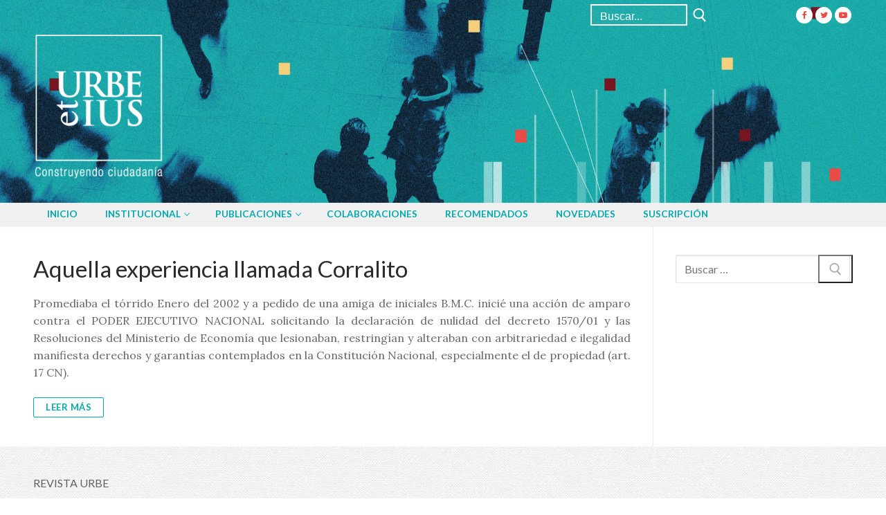

--- FILE ---
content_type: text/html; charset=UTF-8
request_url: https://urbeetius.org/colaboraciones-nacionales/aquella-experiencia-llamada-corralito/
body_size: 15355
content:
<!doctype html>
<html lang="es">
<head>
	<meta charset="UTF-8">
	<meta name="viewport" content="width=device-width, initial-scale=1, maximum-scale=10.0, user-scalable=yes">
	<link rel="profile" href="http://gmpg.org/xfn/11">
	<title>Aquella experiencia llamada Corralito &#8211; Urbe Et Ius</title>
<meta name='robots' content='max-image-preview:large' />
	<style>img:is([sizes="auto" i], [sizes^="auto," i]) { contain-intrinsic-size: 3000px 1500px }</style>
	<link rel='dns-prefetch' href='//fonts.googleapis.com' />
<link rel="alternate" type="application/rss+xml" title="Urbe Et Ius &raquo; Feed" href="https://urbeetius.org/feed/" />
<link rel="alternate" type="application/rss+xml" title="Urbe Et Ius &raquo; Feed de los comentarios" href="https://urbeetius.org/comments/feed/" />
<link rel="alternate" type="application/rss+xml" title="Urbe Et Ius &raquo; Comentario Aquella experiencia llamada Corralito del feed" href="https://urbeetius.org/colaboraciones-nacionales/aquella-experiencia-llamada-corralito/feed/" />
<script type="text/javascript">
/* <![CDATA[ */
window._wpemojiSettings = {"baseUrl":"https:\/\/s.w.org\/images\/core\/emoji\/16.0.1\/72x72\/","ext":".png","svgUrl":"https:\/\/s.w.org\/images\/core\/emoji\/16.0.1\/svg\/","svgExt":".svg","source":{"concatemoji":"https:\/\/urbeetius.org\/wp-includes\/js\/wp-emoji-release.min.js?ver=6.8.3"}};
/*! This file is auto-generated */
!function(s,n){var o,i,e;function c(e){try{var t={supportTests:e,timestamp:(new Date).valueOf()};sessionStorage.setItem(o,JSON.stringify(t))}catch(e){}}function p(e,t,n){e.clearRect(0,0,e.canvas.width,e.canvas.height),e.fillText(t,0,0);var t=new Uint32Array(e.getImageData(0,0,e.canvas.width,e.canvas.height).data),a=(e.clearRect(0,0,e.canvas.width,e.canvas.height),e.fillText(n,0,0),new Uint32Array(e.getImageData(0,0,e.canvas.width,e.canvas.height).data));return t.every(function(e,t){return e===a[t]})}function u(e,t){e.clearRect(0,0,e.canvas.width,e.canvas.height),e.fillText(t,0,0);for(var n=e.getImageData(16,16,1,1),a=0;a<n.data.length;a++)if(0!==n.data[a])return!1;return!0}function f(e,t,n,a){switch(t){case"flag":return n(e,"\ud83c\udff3\ufe0f\u200d\u26a7\ufe0f","\ud83c\udff3\ufe0f\u200b\u26a7\ufe0f")?!1:!n(e,"\ud83c\udde8\ud83c\uddf6","\ud83c\udde8\u200b\ud83c\uddf6")&&!n(e,"\ud83c\udff4\udb40\udc67\udb40\udc62\udb40\udc65\udb40\udc6e\udb40\udc67\udb40\udc7f","\ud83c\udff4\u200b\udb40\udc67\u200b\udb40\udc62\u200b\udb40\udc65\u200b\udb40\udc6e\u200b\udb40\udc67\u200b\udb40\udc7f");case"emoji":return!a(e,"\ud83e\udedf")}return!1}function g(e,t,n,a){var r="undefined"!=typeof WorkerGlobalScope&&self instanceof WorkerGlobalScope?new OffscreenCanvas(300,150):s.createElement("canvas"),o=r.getContext("2d",{willReadFrequently:!0}),i=(o.textBaseline="top",o.font="600 32px Arial",{});return e.forEach(function(e){i[e]=t(o,e,n,a)}),i}function t(e){var t=s.createElement("script");t.src=e,t.defer=!0,s.head.appendChild(t)}"undefined"!=typeof Promise&&(o="wpEmojiSettingsSupports",i=["flag","emoji"],n.supports={everything:!0,everythingExceptFlag:!0},e=new Promise(function(e){s.addEventListener("DOMContentLoaded",e,{once:!0})}),new Promise(function(t){var n=function(){try{var e=JSON.parse(sessionStorage.getItem(o));if("object"==typeof e&&"number"==typeof e.timestamp&&(new Date).valueOf()<e.timestamp+604800&&"object"==typeof e.supportTests)return e.supportTests}catch(e){}return null}();if(!n){if("undefined"!=typeof Worker&&"undefined"!=typeof OffscreenCanvas&&"undefined"!=typeof URL&&URL.createObjectURL&&"undefined"!=typeof Blob)try{var e="postMessage("+g.toString()+"("+[JSON.stringify(i),f.toString(),p.toString(),u.toString()].join(",")+"));",a=new Blob([e],{type:"text/javascript"}),r=new Worker(URL.createObjectURL(a),{name:"wpTestEmojiSupports"});return void(r.onmessage=function(e){c(n=e.data),r.terminate(),t(n)})}catch(e){}c(n=g(i,f,p,u))}t(n)}).then(function(e){for(var t in e)n.supports[t]=e[t],n.supports.everything=n.supports.everything&&n.supports[t],"flag"!==t&&(n.supports.everythingExceptFlag=n.supports.everythingExceptFlag&&n.supports[t]);n.supports.everythingExceptFlag=n.supports.everythingExceptFlag&&!n.supports.flag,n.DOMReady=!1,n.readyCallback=function(){n.DOMReady=!0}}).then(function(){return e}).then(function(){var e;n.supports.everything||(n.readyCallback(),(e=n.source||{}).concatemoji?t(e.concatemoji):e.wpemoji&&e.twemoji&&(t(e.twemoji),t(e.wpemoji)))}))}((window,document),window._wpemojiSettings);
/* ]]> */
</script>
<link rel='stylesheet' id='pt-cv-public-style-css' href='https://urbeetius.org/wp-content/plugins/content-views-query-and-display-post-page/public/assets/css/cv.css?ver=4.2' type='text/css' media='all' />
<style id='wp-emoji-styles-inline-css' type='text/css'>

	img.wp-smiley, img.emoji {
		display: inline !important;
		border: none !important;
		box-shadow: none !important;
		height: 1em !important;
		width: 1em !important;
		margin: 0 0.07em !important;
		vertical-align: -0.1em !important;
		background: none !important;
		padding: 0 !important;
	}
</style>
<link rel='stylesheet' id='wp-block-library-css' href='https://urbeetius.org/wp-includes/css/dist/block-library/style.min.css?ver=6.8.3' type='text/css' media='all' />
<style id='classic-theme-styles-inline-css' type='text/css'>
/*! This file is auto-generated */
.wp-block-button__link{color:#fff;background-color:#32373c;border-radius:9999px;box-shadow:none;text-decoration:none;padding:calc(.667em + 2px) calc(1.333em + 2px);font-size:1.125em}.wp-block-file__button{background:#32373c;color:#fff;text-decoration:none}
</style>
<style id='global-styles-inline-css' type='text/css'>
:root{--wp--preset--aspect-ratio--square: 1;--wp--preset--aspect-ratio--4-3: 4/3;--wp--preset--aspect-ratio--3-4: 3/4;--wp--preset--aspect-ratio--3-2: 3/2;--wp--preset--aspect-ratio--2-3: 2/3;--wp--preset--aspect-ratio--16-9: 16/9;--wp--preset--aspect-ratio--9-16: 9/16;--wp--preset--color--black: #000000;--wp--preset--color--cyan-bluish-gray: #abb8c3;--wp--preset--color--white: #ffffff;--wp--preset--color--pale-pink: #f78da7;--wp--preset--color--vivid-red: #cf2e2e;--wp--preset--color--luminous-vivid-orange: #ff6900;--wp--preset--color--luminous-vivid-amber: #fcb900;--wp--preset--color--light-green-cyan: #7bdcb5;--wp--preset--color--vivid-green-cyan: #00d084;--wp--preset--color--pale-cyan-blue: #8ed1fc;--wp--preset--color--vivid-cyan-blue: #0693e3;--wp--preset--color--vivid-purple: #9b51e0;--wp--preset--gradient--vivid-cyan-blue-to-vivid-purple: linear-gradient(135deg,rgba(6,147,227,1) 0%,rgb(155,81,224) 100%);--wp--preset--gradient--light-green-cyan-to-vivid-green-cyan: linear-gradient(135deg,rgb(122,220,180) 0%,rgb(0,208,130) 100%);--wp--preset--gradient--luminous-vivid-amber-to-luminous-vivid-orange: linear-gradient(135deg,rgba(252,185,0,1) 0%,rgba(255,105,0,1) 100%);--wp--preset--gradient--luminous-vivid-orange-to-vivid-red: linear-gradient(135deg,rgba(255,105,0,1) 0%,rgb(207,46,46) 100%);--wp--preset--gradient--very-light-gray-to-cyan-bluish-gray: linear-gradient(135deg,rgb(238,238,238) 0%,rgb(169,184,195) 100%);--wp--preset--gradient--cool-to-warm-spectrum: linear-gradient(135deg,rgb(74,234,220) 0%,rgb(151,120,209) 20%,rgb(207,42,186) 40%,rgb(238,44,130) 60%,rgb(251,105,98) 80%,rgb(254,248,76) 100%);--wp--preset--gradient--blush-light-purple: linear-gradient(135deg,rgb(255,206,236) 0%,rgb(152,150,240) 100%);--wp--preset--gradient--blush-bordeaux: linear-gradient(135deg,rgb(254,205,165) 0%,rgb(254,45,45) 50%,rgb(107,0,62) 100%);--wp--preset--gradient--luminous-dusk: linear-gradient(135deg,rgb(255,203,112) 0%,rgb(199,81,192) 50%,rgb(65,88,208) 100%);--wp--preset--gradient--pale-ocean: linear-gradient(135deg,rgb(255,245,203) 0%,rgb(182,227,212) 50%,rgb(51,167,181) 100%);--wp--preset--gradient--electric-grass: linear-gradient(135deg,rgb(202,248,128) 0%,rgb(113,206,126) 100%);--wp--preset--gradient--midnight: linear-gradient(135deg,rgb(2,3,129) 0%,rgb(40,116,252) 100%);--wp--preset--font-size--small: 13px;--wp--preset--font-size--medium: 20px;--wp--preset--font-size--large: 36px;--wp--preset--font-size--x-large: 42px;--wp--preset--spacing--20: 0.44rem;--wp--preset--spacing--30: 0.67rem;--wp--preset--spacing--40: 1rem;--wp--preset--spacing--50: 1.5rem;--wp--preset--spacing--60: 2.25rem;--wp--preset--spacing--70: 3.38rem;--wp--preset--spacing--80: 5.06rem;--wp--preset--shadow--natural: 6px 6px 9px rgba(0, 0, 0, 0.2);--wp--preset--shadow--deep: 12px 12px 50px rgba(0, 0, 0, 0.4);--wp--preset--shadow--sharp: 6px 6px 0px rgba(0, 0, 0, 0.2);--wp--preset--shadow--outlined: 6px 6px 0px -3px rgba(255, 255, 255, 1), 6px 6px rgba(0, 0, 0, 1);--wp--preset--shadow--crisp: 6px 6px 0px rgba(0, 0, 0, 1);}:where(.is-layout-flex){gap: 0.5em;}:where(.is-layout-grid){gap: 0.5em;}body .is-layout-flex{display: flex;}.is-layout-flex{flex-wrap: wrap;align-items: center;}.is-layout-flex > :is(*, div){margin: 0;}body .is-layout-grid{display: grid;}.is-layout-grid > :is(*, div){margin: 0;}:where(.wp-block-columns.is-layout-flex){gap: 2em;}:where(.wp-block-columns.is-layout-grid){gap: 2em;}:where(.wp-block-post-template.is-layout-flex){gap: 1.25em;}:where(.wp-block-post-template.is-layout-grid){gap: 1.25em;}.has-black-color{color: var(--wp--preset--color--black) !important;}.has-cyan-bluish-gray-color{color: var(--wp--preset--color--cyan-bluish-gray) !important;}.has-white-color{color: var(--wp--preset--color--white) !important;}.has-pale-pink-color{color: var(--wp--preset--color--pale-pink) !important;}.has-vivid-red-color{color: var(--wp--preset--color--vivid-red) !important;}.has-luminous-vivid-orange-color{color: var(--wp--preset--color--luminous-vivid-orange) !important;}.has-luminous-vivid-amber-color{color: var(--wp--preset--color--luminous-vivid-amber) !important;}.has-light-green-cyan-color{color: var(--wp--preset--color--light-green-cyan) !important;}.has-vivid-green-cyan-color{color: var(--wp--preset--color--vivid-green-cyan) !important;}.has-pale-cyan-blue-color{color: var(--wp--preset--color--pale-cyan-blue) !important;}.has-vivid-cyan-blue-color{color: var(--wp--preset--color--vivid-cyan-blue) !important;}.has-vivid-purple-color{color: var(--wp--preset--color--vivid-purple) !important;}.has-black-background-color{background-color: var(--wp--preset--color--black) !important;}.has-cyan-bluish-gray-background-color{background-color: var(--wp--preset--color--cyan-bluish-gray) !important;}.has-white-background-color{background-color: var(--wp--preset--color--white) !important;}.has-pale-pink-background-color{background-color: var(--wp--preset--color--pale-pink) !important;}.has-vivid-red-background-color{background-color: var(--wp--preset--color--vivid-red) !important;}.has-luminous-vivid-orange-background-color{background-color: var(--wp--preset--color--luminous-vivid-orange) !important;}.has-luminous-vivid-amber-background-color{background-color: var(--wp--preset--color--luminous-vivid-amber) !important;}.has-light-green-cyan-background-color{background-color: var(--wp--preset--color--light-green-cyan) !important;}.has-vivid-green-cyan-background-color{background-color: var(--wp--preset--color--vivid-green-cyan) !important;}.has-pale-cyan-blue-background-color{background-color: var(--wp--preset--color--pale-cyan-blue) !important;}.has-vivid-cyan-blue-background-color{background-color: var(--wp--preset--color--vivid-cyan-blue) !important;}.has-vivid-purple-background-color{background-color: var(--wp--preset--color--vivid-purple) !important;}.has-black-border-color{border-color: var(--wp--preset--color--black) !important;}.has-cyan-bluish-gray-border-color{border-color: var(--wp--preset--color--cyan-bluish-gray) !important;}.has-white-border-color{border-color: var(--wp--preset--color--white) !important;}.has-pale-pink-border-color{border-color: var(--wp--preset--color--pale-pink) !important;}.has-vivid-red-border-color{border-color: var(--wp--preset--color--vivid-red) !important;}.has-luminous-vivid-orange-border-color{border-color: var(--wp--preset--color--luminous-vivid-orange) !important;}.has-luminous-vivid-amber-border-color{border-color: var(--wp--preset--color--luminous-vivid-amber) !important;}.has-light-green-cyan-border-color{border-color: var(--wp--preset--color--light-green-cyan) !important;}.has-vivid-green-cyan-border-color{border-color: var(--wp--preset--color--vivid-green-cyan) !important;}.has-pale-cyan-blue-border-color{border-color: var(--wp--preset--color--pale-cyan-blue) !important;}.has-vivid-cyan-blue-border-color{border-color: var(--wp--preset--color--vivid-cyan-blue) !important;}.has-vivid-purple-border-color{border-color: var(--wp--preset--color--vivid-purple) !important;}.has-vivid-cyan-blue-to-vivid-purple-gradient-background{background: var(--wp--preset--gradient--vivid-cyan-blue-to-vivid-purple) !important;}.has-light-green-cyan-to-vivid-green-cyan-gradient-background{background: var(--wp--preset--gradient--light-green-cyan-to-vivid-green-cyan) !important;}.has-luminous-vivid-amber-to-luminous-vivid-orange-gradient-background{background: var(--wp--preset--gradient--luminous-vivid-amber-to-luminous-vivid-orange) !important;}.has-luminous-vivid-orange-to-vivid-red-gradient-background{background: var(--wp--preset--gradient--luminous-vivid-orange-to-vivid-red) !important;}.has-very-light-gray-to-cyan-bluish-gray-gradient-background{background: var(--wp--preset--gradient--very-light-gray-to-cyan-bluish-gray) !important;}.has-cool-to-warm-spectrum-gradient-background{background: var(--wp--preset--gradient--cool-to-warm-spectrum) !important;}.has-blush-light-purple-gradient-background{background: var(--wp--preset--gradient--blush-light-purple) !important;}.has-blush-bordeaux-gradient-background{background: var(--wp--preset--gradient--blush-bordeaux) !important;}.has-luminous-dusk-gradient-background{background: var(--wp--preset--gradient--luminous-dusk) !important;}.has-pale-ocean-gradient-background{background: var(--wp--preset--gradient--pale-ocean) !important;}.has-electric-grass-gradient-background{background: var(--wp--preset--gradient--electric-grass) !important;}.has-midnight-gradient-background{background: var(--wp--preset--gradient--midnight) !important;}.has-small-font-size{font-size: var(--wp--preset--font-size--small) !important;}.has-medium-font-size{font-size: var(--wp--preset--font-size--medium) !important;}.has-large-font-size{font-size: var(--wp--preset--font-size--large) !important;}.has-x-large-font-size{font-size: var(--wp--preset--font-size--x-large) !important;}
:where(.wp-block-post-template.is-layout-flex){gap: 1.25em;}:where(.wp-block-post-template.is-layout-grid){gap: 1.25em;}
:where(.wp-block-columns.is-layout-flex){gap: 2em;}:where(.wp-block-columns.is-layout-grid){gap: 2em;}
:root :where(.wp-block-pullquote){font-size: 1.5em;line-height: 1.6;}
</style>
<link rel='stylesheet' id='contact-form-7-css' href='https://urbeetius.org/wp-content/plugins/contact-form-7/includes/css/styles.css?ver=6.1.3' type='text/css' media='all' />
<link rel='stylesheet' id='newsletter-css' href='https://urbeetius.org/wp-content/plugins/newsletter/style.css?ver=9.0.7' type='text/css' media='all' />
<link rel='stylesheet' id='font-awesome-css' href='https://urbeetius.org/wp-content/themes/customify/assets/fonts/font-awesome/css/font-awesome.min.css?ver=5.0.0' type='text/css' media='all' />
<link rel='stylesheet' id='customify-google-font-css' href='//fonts.googleapis.com/css?family=Lora%3A400%2C400i%2C700%2C700i%7CLato%3A100%2C100i%2C300%2C300i%2C400%2C400i%2C700%2C700i%2C900%2C900i&#038;display=swap&#038;ver=0.4.12' type='text/css' media='all' />
<link rel='stylesheet' id='customify-style-css' href='https://urbeetius.org/wp-content/themes/customify/style.min.css?ver=0.4.12' type='text/css' media='all' />
<style id='customify-style-inline-css' type='text/css'>
#blog-posts .entry-inner  {color: #020202; text-decoration-color: #020202;background-color: #ffffff;} #blog-posts .entry-inner:hover  {background-color: #eaeaea;} #blog-posts .entry-meta .sep {margin-left: calc( 1px / 2 ); margin-right: calc( 1px / 2 );}.header-top .header--row-inner,body:not(.fl-builder-edit) .button,body:not(.fl-builder-edit) button:not(.menu-mobile-toggle, .components-button, .customize-partial-edit-shortcut-button),body:not(.fl-builder-edit) input[type="button"]:not(.ed_button),button.button,input[type="button"]:not(.ed_button, .components-button, .customize-partial-edit-shortcut-button),input[type="reset"]:not(.components-button, .customize-partial-edit-shortcut-button),input[type="submit"]:not(.components-button, .customize-partial-edit-shortcut-button),.pagination .nav-links > *:hover,.pagination .nav-links span,.nav-menu-desktop.style-full-height .primary-menu-ul > li.current-menu-item > a,.nav-menu-desktop.style-full-height .primary-menu-ul > li.current-menu-ancestor > a,.nav-menu-desktop.style-full-height .primary-menu-ul > li > a:hover,.posts-layout .readmore-button:hover{    background-color: #e94c47;}.posts-layout .readmore-button {color: #e94c47;}.pagination .nav-links > *:hover,.pagination .nav-links span,.entry-single .tags-links a:hover,.entry-single .cat-links a:hover,.posts-layout .readmore-button,.posts-layout .readmore-button:hover{    border-color: #e94c47;}.customify-builder-btn{    background-color: #00aaae;}body{    color: #686868;}abbr, acronym {    border-bottom-color: #686868;}a                {                    color: #00aaae;}a:hover,a:focus,.link-meta:hover, .link-meta a:hover{    color: #111111;}h2 + h3,.comments-area h2 + .comments-title,.h2 + h3,.comments-area .h2 + .comments-title,.page-breadcrumb {    border-top-color: #eaecee;}blockquote,.site-content .widget-area .menu li.current-menu-item > a:before{    border-left-color: #eaecee;}@media screen and (min-width: 64em) {    .comment-list .children li.comment {        border-left-color: #eaecee;    }    .comment-list .children li.comment:after {        background-color: #eaecee;    }}.page-titlebar, .page-breadcrumb,.posts-layout .entry-inner {    border-bottom-color: #eaecee;}.header-search-form .search-field,.entry-content .page-links a,.header-search-modal,.pagination .nav-links > *,.entry-footer .tags-links a, .entry-footer .cat-links a,.search .content-area article,.site-content .widget-area .menu li.current-menu-item > a,.posts-layout .entry-inner,.post-navigation .nav-links,article.comment .comment-meta,.widget-area .widget_pages li a, .widget-area .widget_categories li a, .widget-area .widget_archive li a, .widget-area .widget_meta li a, .widget-area .widget_nav_menu li a, .widget-area .widget_product_categories li a, .widget-area .widget_recent_entries li a, .widget-area .widget_rss li a,.widget-area .widget_recent_comments li{    border-color: #eaecee;}.header-search-modal::before {    border-top-color: #eaecee;    border-left-color: #eaecee;}@media screen and (min-width: 48em) {    .content-sidebar.sidebar_vertical_border .content-area {        border-right-color: #eaecee;    }    .sidebar-content.sidebar_vertical_border .content-area {        border-left-color: #eaecee;    }    .sidebar-sidebar-content.sidebar_vertical_border .sidebar-primary {        border-right-color: #eaecee;    }    .sidebar-sidebar-content.sidebar_vertical_border .sidebar-secondary {        border-right-color: #eaecee;    }    .content-sidebar-sidebar.sidebar_vertical_border .sidebar-primary {        border-left-color: #eaecee;    }    .content-sidebar-sidebar.sidebar_vertical_border .sidebar-secondary {        border-left-color: #eaecee;    }    .sidebar-content-sidebar.sidebar_vertical_border .content-area {        border-left-color: #eaecee;        border-right-color: #eaecee;    }    .sidebar-content-sidebar.sidebar_vertical_border .content-area {        border-left-color: #eaecee;        border-right-color: #eaecee;    }}article.comment .comment-post-author {background: #6d6d6d;}.pagination .nav-links > *,.link-meta,.link-meta a,.color-meta,.entry-single .tags-links:before,.entry-single .cats-links:before{    color: #6d6d6d;}h1, h2, h3, h4, h5, h6 { color: #2b2b2b;}.site-content .widget-title { color: #444444;}body {font-family: "Lora";font-weight: normal;}h1, h2, h3, h4, h5, h6, .h1, .h2, .h3, .h4, .h5, .h6 {font-family: "Lato";font-weight: 300;}.entry-content h5, .wp-block h5 {font-weight: 400;text-transform: uppercase;}#page-cover {background-image: url("https://urbeetius.org/wp-content/uploads/2017/10/header.jpg");}#page-cover {background-repeat: repeat;}.header--row:not(.header--transparent).header-top .header--row-inner  {background-color: #3aabbc;background-image: url("https://urbeetius.org/wp-content/uploads/2017/10/header.jpg");-webkit-background-size: cover; -moz-background-size: cover; -o-background-size: cover; background-size: cover;background-position: bottom center;background-repeat: no-repeat;background-attachment: fixed;border-style: none;} .header--row:not(.header--transparent).header-main .header--row-inner  {background-color: #3aabbc;background-image: url("https://urbeetius.org/wp-content/uploads/2017/10/header.jpg");-webkit-background-size: cover; -moz-background-size: cover; -o-background-size: cover; background-size: cover;background-position: bottom center;background-repeat: no-repeat;background-attachment: fixed;} #header-menu-sidebar-bg  {color: #ffffff; text-decoration-color: #ffffff;} #header-menu-sidebar-bg:before  {background-color: #00aaae;} .sub-menu .li-duplicator {display:none !important;}.header--row:not(.header--transparent) .menu-mobile-toggle {color: #ffffff;}.header--row:not(.header--transparent) .menu-mobile-toggle:hover {color: #dd3333;}.header-search_icon-item .header-search-modal  {border-style: solid;} .header-search_icon-item .search-field  {border-style: solid;} .header-search_box-item .search-form-fields {font-family: "Lato";font-weight: 700;}.header-search_box-item .search-form-fields,.header-search_box-item .search-form-fields input.search-field::placeholder,.dark-mode .header-search_box-item .search-form-fields .search-field,.dark-mode .header-search_box-item .search-form-fields .search-field::placeholder,.woo_bootster_search .dark-mode .header-search_box-item .header-search-form .search-form-fields input.search-field,.woo_bootster_search .dark-mode .header-search_box-item .header-search-form .search-form-fields input.search-field::placeholder,.woo_bootster_search .dark-mode .header-search_box-item .header-search-form .search-form-fields .search_product_cats  {color: #ffffff; text-decoration-color: #ffffff;} .header-search_box-item .search-form-fields  {color: #020202; text-decoration-color: #020202;} .dark-mode .header-search_box-item .search-form-fields, .header-search_box-item .search-form-fields  {border-style: solid;border-top-width: 2px;border-right-width: 2px;border-bottom-width: 2px;border-left-width: 2px;border-color: #ffffff;border-top-left-radius: 1px;border-top-right-radius: 1px;border-bottom-right-radius: 1px;border-bottom-left-radius: 1px;box-shadow: 0px 0px 0px 0px #fcfcfc ;;} .dark-mode .header-search_box-item .header-search-form button.search-submit  {color: #ffffff; text-decoration-color: #ffffff;} .header-search_box-item .header-search-form button.search-submit  {border-style: none;} .nav-menu-desktop.style-border-bottom .primary-menu-ul > li > a .link-before:before, .nav-menu-desktop.style-border-top .primary-menu-ul > li > a .link-before:before  { height: 5px; }.nav-menu-desktop.style-border-bottom .primary-menu-ul > li > a .link-before:before { bottom: -12px; } .nav-menu-desktop.style-border-top .primary-menu-ul > li > a .link-before:before { top: -12px; }.nav-menu-desktop.style-border-bottom .primary-menu-ul > li:hover > a .link-before:before,                 .nav-menu-desktop.style-border-bottom .primary-menu-ul > li.current-menu-item > a .link-before:before,                 .nav-menu-desktop.style-border-bottom .primary-menu-ul > li.current-menu-ancestor > a .link-before:before,                .nav-menu-desktop.style-border-top .primary-menu-ul > li:hover > a .link-before:before,                .nav-menu-desktop.style-border-top .primary-menu-ul > li.current-menu-item > a .link-before:before,                 .nav-menu-desktop.style-border-top .primary-menu-ul > li.current-menu-ancestor > a .link-before:before                { background-color: #e94c47; }.builder-item--primary-menu .nav-icon-angle { width: 6px; height: 6px; }.builder-item--primary-menu .nav-menu-desktop .primary-menu-ul > li > a  {color: #000000; text-decoration-color: #000000;} .builder-item--primary-menu .nav-menu-desktop .primary-menu-ul > li > a,.builder-item-sidebar .primary-menu-sidebar .primary-menu-ul > li > a {font-family: "Lato";font-weight: 700;}a.item--button {font-family: "Lato";font-weight: 700;}a.item--button  {background-color: rgba(255,255,255,0);border-style: none;border-top-width: 2px;border-right-width: 2px;border-bottom-width: 2px;border-left-width: 2px;border-top-left-radius: 0px;border-top-right-radius: 0px;border-bottom-right-radius: 0px;border-bottom-left-radius: 0px;} a.item--button:hover  {color: #e94c47; text-decoration-color: #e94c47;background-color: #00aaae;border-style: none;border-top-width: 0px;border-right-width: 0px;border-bottom-width: 0px;border-left-width: 0px;box-shadow: 0px 0px 0px 0px rgba(255,255,255,0) ;;} .header-social-icons.customify-builder-social-icons.color-custom li a {background-color: #ffffff;}.header-social-icons.customify-builder-social-icons.color-custom li a {color: #e94c47;}.header-social-icons.customify-builder-social-icons.color-custom li a:hover {background-color: #e94c47;}.header-social-icons.customify-builder-social-icons.color-custom li a:hover {color: #ffffff;}#cb-row--footer-main .footer--row-inner {background-color: rgba(237,237,237,0)}.builder-item--footer_copyright, .builder-item--footer_copyright p {font-weight: 400;}body  {background-image: url("https://urbeetius.org/wp-content/uploads/2017/10/patterns02.jpg");background-repeat: repeat;} .site-content .content-area  {background-color: #FFFFFF;} /* CSS for desktop */#blog-posts .entry-inner  {margin-top: 0px;margin-right: 0px;margin-bottom: 0px;margin-left: 0px;padding-top: 12px;padding-right: 12px;padding-bottom: 12px;padding-left: 12px;} #page-cover .page-cover-inner {min-height: 300px;}#page-titlebar {text-align: left;}.header--row.header-top .customify-grid, .header--row.header-top .style-full-height .primary-menu-ul > li > a {min-height: 43px;}.header--row.header-main .customify-grid, .header--row.header-main .style-full-height .primary-menu-ul > li > a {min-height: 170px;}.header--row.header-bottom .customify-grid, .header--row.header-bottom .style-full-height .primary-menu-ul > li > a {min-height: 0px;}.site-header .site-branding img { max-width: 189px; } .site-header .cb-row--mobile .site-branding img { width: 189px; }.header--row .builder-item--logo, .builder-item.builder-item--group .item--inner.builder-item--logo {margin-top: 80px;margin-right: 0px;margin-bottom: 80px;margin-left: 0px;}.header--row .builder-first--logo {text-align: left;}.header--row .builder-first--nav-icon {text-align: right;}.header-search_icon-item .search-submit {margin-left: -40px;}.header-search_box-item .search-form-fields {width: 140px;}.header-search_box-item .search-form-fields, .header-search_box-item .search-form-fields .search-field {height: 31px;}.header-search_box-item .search-submit svg,.header-search_box-item .header-search-form button.search-submit svg {height: 20px; width: 20px;}.header-search_box-item .search-submit{margin-left: -3px;} .header-search_box-item .woo_bootster_search .search-submit{margin-left: -3px;} .header-search_box-item .header-search-form button.search-submit{margin-left:-3px;}.header--row .builder-first--search_box {text-align: right;}.builder-item--primary-menu .nav-menu-desktop .primary-menu-ul > li  {margin-top: 0px;margin-right: 0px;margin-bottom: 0px;margin-left: 0px;} .builder-item--primary-menu .nav-menu-desktop .primary-menu-ul > li > a  {padding-top: 10px;padding-right: 10px;padding-bottom: 10px;padding-left: 10px;} .header--row .builder-item--primary-menu, .builder-item.builder-item--group .item--inner.builder-item--primary-menu {margin-top: 0px;margin-right: -38px;margin-bottom: 0px;margin-left: 0px;}.header--row .builder-first--primary-menu {text-align: left;}.header-social-icons.customify-builder-social-icons li a { font-size: 12px; }.header-social-icons.customify-builder-social-icons li a {padding: 0.5em;}.header-social-icons.customify-builder-social-icons li {margin-left: 2px; margin-right: 2px;}.header--row .builder-item--social-icons, .builder-item.builder-item--group .item--inner.builder-item--social-icons {margin-top: 0px;margin-right: 0px;margin-bottom: 0px;margin-left: 0px;}.header--row .builder-first--social-icons {text-align: right;}/* CSS for tablet */@media screen and (max-width: 1024px) { #page-cover .page-cover-inner {min-height: 250px;}.header--row .builder-first--nav-icon {text-align: right;}.header-search_icon-item .search-submit {margin-left: -40px;}.header-search_box-item .search-submit{margin-left: -40px;} .header-search_box-item .woo_bootster_search .search-submit{margin-left: -40px;} .header-search_box-item .header-search-form button.search-submit{margin-left:-40px;} }/* CSS for mobile */@media screen and (max-width: 568px) { #page-cover .page-cover-inner {min-height: 200px;}.header--row.header-top .customify-grid, .header--row.header-top .style-full-height .primary-menu-ul > li > a {min-height: 33px;}.header--row.header-main .customify-grid, .header--row.header-main .style-full-height .primary-menu-ul > li > a {min-height: 150px;}.header-menu-sidebar-inner {text-align: left;}.site-header .site-branding img { max-width: 114px; } .site-header .cb-row--mobile .site-branding img { width: 114px; }.header--row .builder-item--logo, .builder-item.builder-item--group .item--inner.builder-item--logo {margin-top: 0px;margin-right: 0px;margin-bottom: 0px;margin-left: 0px;}.header--row .builder-first--logo {text-align: left;}.header--row .builder-first--nav-icon {text-align: right;}.header-search_icon-item .search-submit {margin-left: -40px;}.header-search_box-item .search-submit{margin-left: -40px;} .header-search_box-item .woo_bootster_search .search-submit{margin-left: -40px;} .header-search_box-item .header-search-form button.search-submit{margin-left:-40px;} }
</style>
<link rel='stylesheet' id='__EPYT__style-css' href='https://urbeetius.org/wp-content/plugins/youtube-embed-plus/styles/ytprefs.min.css?ver=14.2.3' type='text/css' media='all' />
<style id='__EPYT__style-inline-css' type='text/css'>

                .epyt-gallery-thumb {
                        width: 25%;
                }
                
</style>
<!--n2css--><script>(function(){this._N2=this._N2||{_r:[],_d:[],r:function(){this._r.push(arguments)},d:function(){this._d.push(arguments)}}}).call(window);</script><script src="https://urbeetius.org/wp-content/plugins/smart-slider-3/Public/SmartSlider3/Application/Frontend/Assets/dist/n2.min.js?ver=5ea20ab3" defer async></script>
<script>

</script><script type="text/javascript" src="https://urbeetius.org/wp-includes/js/jquery/jquery.min.js?ver=3.7.1" id="jquery-core-js"></script>
<script type="text/javascript" src="https://urbeetius.org/wp-includes/js/jquery/jquery-migrate.min.js?ver=3.4.1" id="jquery-migrate-js"></script>
<script type="text/javascript" id="__ytprefs__-js-extra">
/* <![CDATA[ */
var _EPYT_ = {"ajaxurl":"https:\/\/urbeetius.org\/wp-admin\/admin-ajax.php","security":"109841c090","gallery_scrolloffset":"20","eppathtoscripts":"https:\/\/urbeetius.org\/wp-content\/plugins\/youtube-embed-plus\/scripts\/","eppath":"https:\/\/urbeetius.org\/wp-content\/plugins\/youtube-embed-plus\/","epresponsiveselector":"[\"iframe.__youtube_prefs__\",\"iframe[src*='youtube.com']\",\"iframe[src*='youtube-nocookie.com']\",\"iframe[data-ep-src*='youtube.com']\",\"iframe[data-ep-src*='youtube-nocookie.com']\",\"iframe[data-ep-gallerysrc*='youtube.com']\"]","epdovol":"1","version":"14.2.3","evselector":"iframe.__youtube_prefs__[src], iframe[src*=\"youtube.com\/embed\/\"], iframe[src*=\"youtube-nocookie.com\/embed\/\"]","ajax_compat":"","maxres_facade":"eager","ytapi_load":"light","pause_others":"","stopMobileBuffer":"1","facade_mode":"","not_live_on_channel":""};
/* ]]> */
</script>
<script type="text/javascript" src="https://urbeetius.org/wp-content/plugins/youtube-embed-plus/scripts/ytprefs.min.js?ver=14.2.3" id="__ytprefs__-js"></script>
<link rel="https://api.w.org/" href="https://urbeetius.org/wp-json/" /><link rel="alternate" title="JSON" type="application/json" href="https://urbeetius.org/wp-json/wp/v2/posts/3678" /><link rel="EditURI" type="application/rsd+xml" title="RSD" href="https://urbeetius.org/xmlrpc.php?rsd" />
<meta name="generator" content="WordPress 6.8.3" />
<link rel="canonical" href="https://urbeetius.org/colaboraciones-nacionales/aquella-experiencia-llamada-corralito/" />
<link rel='shortlink' href='https://urbeetius.org/?p=3678' />
<link rel="alternate" title="oEmbed (JSON)" type="application/json+oembed" href="https://urbeetius.org/wp-json/oembed/1.0/embed?url=https%3A%2F%2Furbeetius.org%2Fcolaboraciones-nacionales%2Faquella-experiencia-llamada-corralito%2F" />
<link rel="alternate" title="oEmbed (XML)" type="text/xml+oembed" href="https://urbeetius.org/wp-json/oembed/1.0/embed?url=https%3A%2F%2Furbeetius.org%2Fcolaboraciones-nacionales%2Faquella-experiencia-llamada-corralito%2F&#038;format=xml" />
<link rel="pingback" href="https://urbeetius.org/xmlrpc.php"><link rel="icon" href="https://urbeetius.org/wp-content/uploads/2017/10/cropped-logo-512-32x32.png" sizes="32x32" />
<link rel="icon" href="https://urbeetius.org/wp-content/uploads/2017/10/cropped-logo-512-192x192.png" sizes="192x192" />
<link rel="apple-touch-icon" href="https://urbeetius.org/wp-content/uploads/2017/10/cropped-logo-512-180x180.png" />
<meta name="msapplication-TileImage" content="https://urbeetius.org/wp-content/uploads/2017/10/cropped-logo-512-270x270.png" />
		<style type="text/css" id="wp-custom-css">
			#blog-posts .entry-inner  {
	color: #020202; text-decoration-color: #020202;background-color: #ffffff;
} 

#blog-posts .entry-inner:hover  {
	background-color: #eaeaea;
} 

#blog-posts .entry-meta .sep {
	margin-left: calc( 1px / 2 ); margin-right: calc( 1px / 2 );
}

.header-top .header--row-inner,
					.button,
					button,
					button.button,
					input[type="button"],
					input[type="reset"],
					input[type="submit"],
					.button:not(.components-button):not(.customize-partial-edit-shortcut-button), 
					input[type="button"]:not(.components-button):not(.customize-partial-edit-shortcut-button),
					input[type="reset"]:not(.components-button):not(.customize-partial-edit-shortcut-button), 
					input[type="submit"]:not(.components-button):not(.customize-partial-edit-shortcut-button),
					.pagination .nav-links > *:hover,
					.pagination .nav-links span,
					.nav-menu-desktop.style-full-height .primary-menu-ul > li.current-menu-item > a, 
					.nav-menu-desktop.style-full-height .primary-menu-ul > li.current-menu-ancestor > a,
					.nav-menu-desktop.style-full-height .primary-menu-ul > li > a:hover,
					.posts-layout .readmore-button:hover
					{
					    background-color: #e94c47;
					}
					.posts-layout .readmore-button {
						color: #e94c47;
						font-family: Lato;
						font-weight: 600;
					}
					.pagination .nav-links > *:hover,
					.pagination .nav-links span,
					.entry-single .tags-links a:hover, 
					.entry-single .cat-links a:hover,
					.posts-layout .readmore-button,
					.posts-layout .readmore-button:hover
					{
					    border-color: #e94c47;
					}

.customify-builder-btn
					{
					    background-color: #00aaae;
					}

a   
	                {
	                    color: #00aaae;
					}
body {
	font-family: "Lora";
	font-weight: normal;
}
h1, h2, h3, h4, h5, h6, .h1, .h2, .h3, .h4, .h5, .h6 {
	font-family: "Lato";
	font-weight: 500;
}.entry-content h5, .wp-block h5 {
	font-weight: 500;
	text-transform: uppercase;
}

.entry-content h5, .wp-block h5 {
    font-weight: 400;
    text-transform: uppercase;
    font-size: 1.2em;
    line-height: 1.5;
		color: #777;
}
#page-cover {
	background-image: url("https://urbeetius.org/wp-content/uploads/2017/10/header.jpg");
}

#page-cover {
	background-repeat: repeat;
}

.header--row:not(.header--transparent).header-top .header--row-inner  {
	background-color: #3aabbc;background-image: url("https://urbeetius.org/wp-content/uploads/2017/10/header.jpg");-webkit-background-size: cover; -moz-background-size: cover; -o-background-size: cover; background-size: cover;background-position: bottom center;background-repeat: no-repeat;background-attachment: fixed;border-style: none;
} 

.header--row:not(.header--transparent).header-main .header--row-inner  {
	background-color: #3aabbc;background-image: url("https://urbeetius.org/wp-content/uploads/2017/10/header.jpg");-webkit-background-size: cover; -moz-background-size: cover; -o-background-size: cover; background-size: cover;background-position: bottom center;background-repeat: no-repeat;background-attachment: fixed;
} 

#header-menu-sidebar-bg  {
	color: #ffffff; text-decoration-color: #ffffff;
} 

#header-menu-sidebar-bg:before  {
	background-color: #00aaae;
} 

.sub-menu .li-duplicator {
	display:none !important;
}

.header--row:not(.header--transparent) .menu-mobile-toggle {
	color: #ffffff;
}

.header--row:not(.header--transparent) .menu-mobile-toggle:hover {
	color: #dd3333;
}

.header-search_icon-item .header-search-modal  {
	border-style: solid;
} 

.header-search_icon-item .search-field  {
	border-style: solid;
} 
.header-search_box-item .search-form-fields {
	font-family: "Lato";
	font-weight: normal;
}
.header-search_box-item .search-form-fields,
											.header-search_box-item .search-form-fields input.search-field::placeholder,
											.dark-mode .header-search_box-item .search-form-fields .search-field,
											.dark-mode .header-search_box-item .search-form-fields .search-field::placeholder,
											.woo_bootster_search .dark-mode .header-search_box-item .header-search-form .search-form-fields input.search-field,
											.woo_bootster_search .dark-mode .header-search_box-item .header-search-form .search-form-fields input.search-field::placeholder,
											.woo_bootster_search .dark-mode .header-search_box-item .header-search-form .search-form-fields .search_product_cats
											  {
	color: #ffffff; text-decoration-color: #ffffff;
} 

.header-search_box-item .search-form-fields  {
	color: #020202; text-decoration-color: #020202;
} 



.dark-mode .header-search_box-item .header-search-form button.search-submit  {
	color: #ffffff; text-decoration-color: #ffffff;
} 

.header-search_box-item .header-search-form button.search-submit  {
	border-style: none;
} 

.nav-menu-desktop.style-border-bottom .primary-menu-ul > li > a .link-before:before, .nav-menu-desktop.style-border-top .primary-menu-ul > li > a .link-before:before  { height: 5px; }

.nav-menu-desktop.style-border-bottom .primary-menu-ul > li > a .link-before:before { bottom: -12px; } .nav-menu-desktop.style-border-top .primary-menu-ul > li > a .link-before:before { top: -12px; }

.nav-menu-desktop.style-border-bottom .primary-menu-ul > li:hover > a .link-before:before, 
                .nav-menu-desktop.style-border-bottom .primary-menu-ul > li.current-menu-item > a .link-before:before, 
                .nav-menu-desktop.style-border-bottom .primary-menu-ul > li.current-menu-ancestor > a .link-before:before,
                .nav-menu-desktop.style-border-top .primary-menu-ul > li:hover > a .link-before:before,
                .nav-menu-desktop.style-border-top .primary-menu-ul > li.current-menu-item > a .link-before:before, 
                .nav-menu-desktop.style-border-top .primary-menu-ul > li.current-menu-ancestor > a .link-before:before
                { background-color: #e94c47; }

.builder-item--primary-menu .nav-icon-angle { width: 6px; height: 6px; }

.builder-item--primary-menu .nav-menu-desktop .primary-menu-ul > li > a  {
	color: #00aaae; text-decoration-color: #ffffff;
} 

.header-social-icons.customify-builder-social-icons.color-custom li a {
	background-color: #ffffff;
}

.header-social-icons.customify-builder-social-icons.color-custom li a {
	color: #e94c47;
}

.header-social-icons.customify-builder-social-icons.color-custom li a:hover {
	background-color: #e94c47;
}

.header-social-icons.customify-builder-social-icons.color-custom li a:hover {
	color: #ffffff;
}

#cb-row--footer-main .footer--row-inner {
	background-color: rgba(237,237,237,0)
}
.builder-item--footer_copyright, .builder-item--footer_copyright p {
	font-weight: 400;
}
body  {
	background-image: url("https://urbeetius.org/wp-content/uploads/2017/10/patterns02.jpg");background-repeat: repeat;
} 

.site-content .content-area  {
	background-color: #FFFFFF;
} 


/* CSS for desktop */

#blog-posts .entry-inner  {
	margin-top: 0px;
	margin-right: 0px;
	margin-bottom: 0px;
	margin-left: 0px;padding-top: 12px;
	padding-right: 12px;
	padding-bottom: 12px;
	padding-left: 12px;
} 

#page-cover .page-cover-inner {
	min-height: 300px;
}

#page-titlebar {
	text-align: left;
}

.header--row.header-top .customify-grid, .header--row.header-top .style-full-height .primary-menu-ul > li > a {
	min-height: 43px;
}

.header--row.header-main .customify-grid, .header--row.header-main .style-full-height .primary-menu-ul > li > a {
	min-height: 250px;
}

.header--row.header-bottom .customify-grid, .header--row.header-bottom .style-full-height .primary-menu-ul > li > a {
	min-height: 0px;
}

.site-header .site-branding img { max-width: 189px; } .site-header .cb-row--mobile .site-branding img { width: 189px; }

.header--row .builder-item--logo, .builder-item.builder-item--group .item--inner.builder-item--logo {
	margin-top: 0px;
	margin-right: 0px;
	margin-bottom: 30px;
	margin-left: 0px;
}
.nav-menu-desktop .sub-menu li a {
    display: block;
    width: 100%;
    padding: 9px 15px;
    -webkit-transition: background 0.15s ease-out;
    transition: background 0.15s ease-out;
    color: rgba(0, 0, 0, 0.55);
    font-size: 0.9em;
    line-height: 1.5;
    font-family: "Lato";
    font-weight: 500;
}

.header--row .builder-first--logo {
	text-align: left;
}

.header--row .builder-first--nav-icon {
	text-align: right;
}

.header-search_icon-item .search-submit {
	margin-left: -40px;
}

.header-search_box-item .search-form-fields {
	width: 140px;
}

.header-search_box-item .search-form-fields, .header-search_box-item .search-form-fields .search-field {
	height: 31px;
}

.header-search_box-item .search-submit svg,.header-search_box-item .header-search-form button.search-submit svg {
	height: 20px; width: 20px;
}

.header-search_box-item .search-submit{margin-left: -3px;} .header-search_box-item .woo_bootster_search .search-submit{margin-left: -3px;} .header-search_box-item .header-search-form button.search-submit{margin-left:-3px;}

.header--row .builder-first--search_box {
	text-align: right;
}

.builder-item--primary-menu .nav-menu-desktop .primary-menu-ul > li  {
	margin-top: 0px;
	margin-right: 10px;
	margin-bottom: 0px;
	margin-left: 10px;
} 

.builder-item--primary-menu .nav-menu-desktop .primary-menu-ul > li > a  {
	padding-top: 10px;
	padding-right: 10px;
	padding-bottom: 10px;
	padding-left: 10px;
} 

.header--row .builder-item--primary-menu, .builder-item.builder-item--group .item--inner.builder-item--primary-menu {
	margin-top: 0px;
	margin-right: -38px;
	margin-bottom: 0px;
	margin-left: 0px;
}

.header--row .builder-first--primary-menu {
	text-align: left;
}

.header-social-icons.customify-builder-social-icons li a { font-size: 12px; }

.header-social-icons.customify-builder-social-icons li a {
	padding: 0.5em;
}

.header-social-icons.customify-builder-social-icons li {
	margin-left: 2px; margin-right: 2px;
}

.header--row .builder-item--social-icons, .builder-item.builder-item--group .item--inner.builder-item--social-icons {
	margin-top: 0px;
	margin-right: 0px;
	margin-bottom: 0px;
	margin-left: 0px;
}

.header--row .builder-first--social-icons {
	text-align: right;
}


/* CSS for tablet */
@media screen and (max-width: 1024px) { 
#page-cover .page-cover-inner {
	min-height: 250px;
}

.header--row .builder-first--nav-icon {
	text-align: right;
}

.header-search_icon-item .search-submit {
	margin-left: -40px;
}

.header-search_box-item .search-submit{margin-left: -40px;} .header-search_box-item .woo_bootster_search .search-submit{margin-left: -40px;} .header-search_box-item .header-search-form button.search-submit{margin-left:-40px;}
 }

/* CSS for mobile */
@media screen and (max-width: 568px) { 
#page-cover .page-cover-inner {
	min-height: 200px;
}

.header--row.header-top .customify-grid, .header--row.header-top .style-full-height .primary-menu-ul > li > a {
	min-height: 33px;
}

.header--row.header-main .customify-grid, .header--row.header-main .style-full-height .primary-menu-ul > li > a {
	min-height: 150px;
}

.header-menu-sidebar-inner {
	text-align: left;
}

.site-header .site-branding img { max-width: 114px; } .site-header .cb-row--mobile .site-branding img { width: 114px; }

.header--row .builder-item--logo, .builder-item.builder-item--group .item--inner.builder-item--logo {
	margin-top: 0px;
	margin-right: 0px;
	margin-bottom: 0px;
	margin-left: 0px;
}

.header--row .builder-first--logo {
	text-align: left;
}

.header--row .builder-first--nav-icon {
	text-align: right;
}

.header-search_icon-item .search-submit {
	margin-left: -40px;
}

.header-search_box-item .search-submit{margin-left: -40px;} .header-search_box-item .woo_bootster_search .search-submit{margin-left: -40px;} .header-search_box-item .header-search-form button.search-submit{margin-left:-40px;}
 }
/*invisibilizar badge reCaptcha*/
.grecaptcha-badge {opacity:0}

/*css nuevos*/

.pt-cv-title a {
	color: #777;
		font-family: "Lato";
	font-weight: 500;
	font-size: 1.25em;
	line-height: 1.15;
}
.pt-cv-meta-fields a {
    color: #00aaae;
}
.pt-cv-meta-fields {
    font-size: 0.9em;
}
.pt-cv-thumbnail {
background-repeat: no-repeat;
background-size: cover;
	margin-bottom: 20px !important;
min-width: inherit !important;
	}
.recomendados  {
 padding-right: 20px;
	background-color: #d2d2d48a;
	padding: 20px;
}
.is-style-outline .wp-block-button__link {
background-color: #fff0;
    border: 1px solid #00aaae;
    border-radius: 0px;
    box-shadow: none;
    color: inherit;
    cursor: pointer;
    display: inline-block;
    font-size: 16px;
    margin: 0;
    padding: 4px 14px;
    text-align: center;
    text-decoration: none;
    overflow-wrap: break-word;
		font-weight: 400;
	font-family: "Lato";
	  color: #00aaae;
	text-transform: uppercase;
}
.wp-block-file a.wp-block-file__button:active,
.wp-block-file a.wp-block-file__button:focus,
.wp-block-file a.wp-block-file__button:hover,
.wp-block-file a.wp-block-file__button:visited {
 color: #e94c47;
			background-color: #fff;
    border: 1px solid #e94c47;

}
.wp-block-file .wp-block-file__button {
display: inline-block;
    line-height: 1;
    border: 1px solid #00aaae;
    color: #00aaae;
    border-radius: 2px;
    cursor: pointer;
    padding: 7px 17px;
    font-size: 13px;
    text-transform: uppercase;
    letter-spacing: 0.5px;
    -webkit-transition: border .18s, background .18s, box-shadow .18s, opacity .18s, color .18s, -webkit-transform .18s;
    transition: border .18s, background .18s, box-shadow .18s, opacity .18s, color .18s, -webkit-transform .18s;
    transition: transform .18s, border .18s, background .18s, box-shadow .18s, opacity .18s, color .18s;
    transition: transform .18s, border .18s, background .18s, box-shadow .18s, opacity .18s, color .18s, -webkit-transform .18s;
	font-family: "Lato";
	font-weight: 600;
	  color: #00aaae;
	text-transform: uppercase;
			background-color: #fff;
}
	.pt-cv-wrapper .btn-success:hover {
 color: #e94c47;
			background-color: #fff;
    border: 1px solid #e94c47;

}
.pt-cv-readmore {
  color: #00aaae;
    font-family: Lato;
    font-weight: 600;

	}
.pt-cv-wrapper .btn-success {
 display: inline-block;
    line-height: 1;
    border: 1px solid #00aaae;
    color: #00aaae;
    border-radius: 2px;
    cursor: pointer;
    padding: 7px 17px;
    font-size: 13px;
    text-transform: uppercase;
    letter-spacing: 0.5px;
    -webkit-transition: border .18s, background .18s, box-shadow .18s, opacity .18s, color .18s, -webkit-transform .18s;
    transition: border .18s, background .18s, box-shadow .18s, opacity .18s, color .18s, -webkit-transform .18s;
    transition: transform .18s, border .18s, background .18s, box-shadow .18s, opacity .18s, color .18s;
    transition: transform .18s, border .18s, background .18s, box-shadow .18s, opacity .18s, color .18s, -webkit-transform .18s;
    font-weight: 500;
			background-color: #fff;
}

.pt-cv-wrapper .btn-success:active,
.pt-cv-wrapper .btn-success:focus,
.pt-cv-wrapper .btn-success:hover,
.pt-cv-wrapper .btn-success:visited {
 color: #e94c47;
			background-color: #fff;
    border: 1px solid #e94c47;

}


.pt-cv-view .pt-cv-ifield {
    padding-bottom: 10px;
	margin-top: 10px;
	
}
.pagination .nav-links > * {
    border: 1px solid #eaecee;
    color: #6d6d6d;
    padding: 4px 12px 4px;
    border-radius: 1px;
    text-transform: uppercase;
   font-weight: 500;
    font-family: "lato";
	}
	.widget-area .widget :last-child {
    margin-bottom: 0px;
    font-weight: 500;
    font-family: "lato";
}
.pt-cv-collapsible .panel-heading a {
    display: block;
    padding: 10px 15px;
    font-family: "Lato";
    font-weight: 700;
    text-transform: uppercase;
    color: #00aaae;
}
.pt-cv-content-item {
    padding-bottom: 0px;
    position: relative;
    overflow: hidden;
}
.wp-block-separator {
    margin: 1em auto;
    border: none;
        border-bottom-color: currentcolor;
        border-bottom-style: none;
        border-bottom-width: medium;
    border-bottom: 2px solid currentColor;
        border-bottom-width: 2px;
}

@media screen and (max-width: 48em) {
  .site-footer .builder-item {
    margin-bottom: 2em;
  }
.pt-cv-wrapper .col-xs-2 {
    width: 100%;
}}		</style>
		</head>

<body class="wp-singular post-template-default single single-post postid-3678 single-format-standard wp-custom-logo wp-theme-customify content-sidebar main-layout-content-sidebar sidebar_vertical_border site-full-width menu_sidebar_slide_left">
<div id="page" class="site box-shadow">
	<a class="skip-link screen-reader-text" href="#site-content">Ir al contenido</a>
	<a class="close is-size-medium  close-panel close-sidebar-panel" href="#">
        <span class="hamburger hamburger--squeeze is-active">
            <span class="hamburger-box">
              <span class="hamburger-inner"><span class="screen-reader-text">Menú</span></span>
            </span>
        </span>
        <span class="screen-reader-text">Cerrar</span>
        </a><header id="masthead" class="site-header header-"><div id="masthead-inner" class="site-header-inner">							<div  class="header-top header--row hide-on-mobile hide-on-tablet layout-full-contained"  id="cb-row--header-top"  data-row-id="top"  data-show-on="desktop">
								<div class="header--row-inner header-top-inner dark-mode">
									<div class="customify-container">
										<div class="customify-grid  customify-grid-middle"><div class="customify-col-2_md-2_sm-2 builder-item builder-first--search_box" data-push-left="off-8"><div class="item--inner builder-item--search_box" data-section="search_box" data-item-id="search_box" ><div class="header-search_box-item item--search_box">		<form role="search" class="header-search-form " action="https://urbeetius.org/">
			<div class="search-form-fields">
				<span class="screen-reader-text">Buscar:</span>
				
				<input type="search" class="search-field" placeholder="Buscar..." value="" name="s" title="Buscar:" />

							</div>
			<button type="submit" class="search-submit" aria-label="Enviar búsqueda">
				<svg aria-hidden="true" focusable="false" role="presentation" xmlns="http://www.w3.org/2000/svg" width="20" height="21" viewBox="0 0 20 21">
					<path fill="currentColor" fill-rule="evenodd" d="M12.514 14.906a8.264 8.264 0 0 1-4.322 1.21C3.668 16.116 0 12.513 0 8.07 0 3.626 3.668.023 8.192.023c4.525 0 8.193 3.603 8.193 8.047 0 2.033-.769 3.89-2.035 5.307l4.999 5.552-1.775 1.597-5.06-5.62zm-4.322-.843c3.37 0 6.102-2.684 6.102-5.993 0-3.31-2.732-5.994-6.102-5.994S2.09 4.76 2.09 8.07c0 3.31 2.732 5.993 6.102 5.993z"></path>
				</svg>
			</button>
		</form>
		</div></div></div><div class="customify-col-2_md-2_sm-2 builder-item builder-first--social-icons" data-push-left=""><div class="item--inner builder-item--social-icons" data-section="header_social_icons" data-item-id="social-icons" ><ul class="header-social-icons customify-builder-social-icons color-custom"><li><a class="social-icon-facebook shape-circle" rel="nofollow noopener" target="_blank" href="https://www.facebook.com/urbe.etius" aria-label="Facebook"><i class="social-icon fa fa-facebook" title="Facebook"></i></a></li><li><a class="social-icon-twitter shape-circle" rel="nofollow noopener" target="_blank" href="https://twitter.com/@Urbe_et_Ius" aria-label="Twitter"><i class="social-icon fa fa-twitter" title="Twitter"></i></a></li><li><a class="social-icon-youtube-play shape-circle" rel="nofollow noopener" target="_blank" href="https://www.youtube.com/channel/UCIv36uhrBwUmNXDeNd7MvkQ" aria-label="Youtube"><i class="social-icon fa fa-youtube-play" title="Youtube"></i></a></li></ul></div></div></div>									</div>
								</div>
							</div>
														<div  class="header-main header--row layout-full-contained"  id="cb-row--header-main"  data-row-id="main"  data-show-on="desktop mobile">
								<div class="header--row-inner header-main-inner dark-mode">
									<div class="customify-container">
										<div class="customify-grid cb-row--desktop hide-on-mobile hide-on-tablet customify-grid-middle"><div class="customify-col-12_md-12_sm-12 builder-item builder-first--logo" data-push-left=""><div class="item--inner builder-item--logo" data-section="title_tagline" data-item-id="logo" >		<div class="site-branding logo-left">
						<a href="https://urbeetius.org/" class="logo-link" rel="home" itemprop="url">
				<img class="site-img-logo" src="https://urbeetius.org/wp-content/uploads/2017/10/logo-2.png" alt="Urbe Et Ius">
							</a>
					</div><!-- .site-branding -->
		</div></div></div><div class="cb-row--mobile hide-on-desktop customify-grid customify-grid-middle"><div class="customify-col-5_md-5_sm-5 builder-item builder-first--logo" data-push-left=""><div class="item--inner builder-item--logo" data-section="title_tagline" data-item-id="logo" >		<div class="site-branding logo-left">
						<a href="https://urbeetius.org/" class="logo-link" rel="home" itemprop="url">
				<img class="site-img-logo" src="https://urbeetius.org/wp-content/uploads/2017/10/logo-2.png" alt="Urbe Et Ius">
							</a>
					</div><!-- .site-branding -->
		</div></div><div class="customify-col-3_md-3_sm-3 builder-item builder-first--nav-icon" data-push-left="off-4"><div class="item--inner builder-item--nav-icon" data-section="header_menu_icon" data-item-id="nav-icon" >		<button type="button" class="menu-mobile-toggle item-button is-size-desktop-medium is-size-tablet-medium is-size-mobile-medium"  aria-label="nav icon">
			<span class="hamburger hamburger--squeeze">
				<span class="hamburger-box">
					<span class="hamburger-inner"></span>
				</span>
			</span>
			<span class="nav-icon--label hide-on-tablet hide-on-mobile">Menú</span></button>
		</div></div></div>									</div>
								</div>
							</div>
														<div  class="header-bottom header--row hide-on-mobile hide-on-tablet layout-full-contained"  id="cb-row--header-bottom"  data-row-id="bottom"  data-show-on="desktop">
								<div class="header--row-inner header-bottom-inner light-mode">
									<div class="customify-container">
										<div class="customify-grid  customify-grid-middle"><div class="customify-col-12_md-12_sm-12 builder-item builder-first--primary-menu" data-push-left=""><div class="item--inner builder-item--primary-menu has_menu" data-section="header_menu_primary" data-item-id="primary-menu" ><nav  id="site-navigation-bottom-desktop" class="site-navigation primary-menu primary-menu-bottom nav-menu-desktop primary-menu-desktop style-full-height"><ul id="menu-menu-superior" class="primary-menu-ul menu nav-menu"><li id="menu-item--bottom-desktop-23" class="menu-item menu-item-type-custom menu-item-object-custom menu-item-home menu-item-23"><a href="http://urbeetius.org/"><span class="link-before">Inicio</span></a></li>
<li id="menu-item--bottom-desktop-4595" class="menu-item menu-item-type-custom menu-item-object-custom menu-item-has-children menu-item-4595"><a href="#"><span class="link-before">Institucional<span class="nav-icon-angle">&nbsp;</span></span></a>
<ul class="sub-menu sub-lv-0">
	<li id="menu-item--bottom-desktop-4594" class="menu-item menu-item-type-post_type menu-item-object-page menu-item-4594"><a href="https://urbeetius.org/quienes-somos/"><span class="link-before">Quiénes somos</span></a></li>
	<li id="menu-item--bottom-desktop-4660" class="menu-item menu-item-type-post_type menu-item-object-page menu-item-4660"><a href="https://urbeetius.org/autoridades/"><span class="link-before">Autoridades</span></a></li>
	<li id="menu-item--bottom-desktop-6673" class="menu-item menu-item-type-post_type menu-item-object-page menu-item-6673"><a href="https://urbeetius.org/servicios/"><span class="link-before">Servicios</span></a></li>
	<li id="menu-item--bottom-desktop-4463" class="menu-item menu-item-type-post_type menu-item-object-page menu-item-4463"><a href="https://urbeetius.org/convenios/"><span class="link-before">Convenios</span></a></li>
	<li id="menu-item--bottom-desktop-4588" class="menu-item menu-item-type-post_type menu-item-object-page menu-item-4588"><a href="https://urbeetius.org/sitios-de-interes/"><span class="link-before">Sitios de interés</span></a></li>
</ul>
</li>
<li id="menu-item--bottom-desktop-10628" class="menu-item menu-item-type-custom menu-item-object-custom menu-item-has-children menu-item-10628"><a href="#"><span class="link-before">PUBLICACIONES<span class="nav-icon-angle">&nbsp;</span></span></a>
<ul class="sub-menu sub-lv-0">
	<li id="menu-item--bottom-desktop-4667" class="menu-item menu-item-type-custom menu-item-object-custom menu-item-4667"><a href="http://urbeetius.org/revista/presentacion/"><span class="link-before">Revista URBE</span></a></li>
	<li id="menu-item--bottom-desktop-11019" class="menu-item menu-item-type-post_type menu-item-object-post menu-item-11019"><a href="https://urbeetius.org/lenguaje-claro/lenguaje-claro/"><span class="link-before">Revista Lenguaje Claro, Argumentación y Redacción Jurídica</span></a></li>
	<li id="menu-item--bottom-desktop-10838" class="menu-item menu-item-type-post_type menu-item-object-post menu-item-10838"><a href="https://urbeetius.org/ciencias-penales-y-criminologia/ciencias-penales-y-criminologia/"><span class="link-before">Revista Ciencias Penales y Criminología</span></a></li>
	<li id="menu-item--bottom-desktop-11074" class="menu-item menu-item-type-post_type menu-item-object-post menu-item-11074"><a href="https://urbeetius.org/ciudad-estado/ciudad-estado/"><span class="link-before">Revista Ciudad Estado</span></a></li>
	<li id="menu-item--bottom-desktop-11451" class="menu-item menu-item-type-post_type menu-item-object-post menu-item-11451"><a href="https://urbeetius.org/internacional-de-derecho-y-etica-del-deporte/rided/"><span class="link-before">Revista Internacional de Derecho y Ética del Deporte</span></a></li>
</ul>
</li>
<li id="menu-item--bottom-desktop-11355" class="menu-item menu-item-type-post_type menu-item-object-post menu-item-11355"><a href="https://urbeetius.org/colaboraciones/colaboraciones-nacionales/"><span class="link-before">Colaboraciones</span></a></li>
<li id="menu-item--bottom-desktop-10846" class="menu-item menu-item-type-taxonomy menu-item-object-category menu-item-10846"><a href="https://urbeetius.org/./recomendados-urbeetius/"><span class="link-before">Recomendados</span></a></li>
<li id="menu-item--bottom-desktop-10594" class="menu-item menu-item-type-taxonomy menu-item-object-category menu-item-10594"><a href="https://urbeetius.org/./novedades/"><span class="link-before">Novedades</span></a></li>
<li id="menu-item--bottom-desktop-10459" class="menu-item menu-item-type-post_type menu-item-object-page menu-item-10459"><a href="https://urbeetius.org/suscripcion/"><span class="link-before">Suscripción</span></a></li>
</ul></nav></div></div></div>									</div>
								</div>
							</div>
							<div id="header-menu-sidebar" class="header-menu-sidebar menu-sidebar-panel dark-mode"><div id="header-menu-sidebar-bg" class="header-menu-sidebar-bg"><div id="header-menu-sidebar-inner" class="header-menu-sidebar-inner"><div class="builder-item-sidebar mobile-item--search_box"><div class="item--inner" data-item-id="search_box" data-section="search_box"><div class="header-search_box-item item--search_box">		<form role="search" class="header-search-form " action="https://urbeetius.org/">
			<div class="search-form-fields">
				<span class="screen-reader-text">Buscar:</span>
				
				<input type="search" class="search-field" placeholder="Buscar..." value="" name="s" title="Buscar:" />

							</div>
			<button type="submit" class="search-submit" aria-label="Enviar búsqueda">
				<svg aria-hidden="true" focusable="false" role="presentation" xmlns="http://www.w3.org/2000/svg" width="20" height="21" viewBox="0 0 20 21">
					<path fill="currentColor" fill-rule="evenodd" d="M12.514 14.906a8.264 8.264 0 0 1-4.322 1.21C3.668 16.116 0 12.513 0 8.07 0 3.626 3.668.023 8.192.023c4.525 0 8.193 3.603 8.193 8.047 0 2.033-.769 3.89-2.035 5.307l4.999 5.552-1.775 1.597-5.06-5.62zm-4.322-.843c3.37 0 6.102-2.684 6.102-5.993 0-3.31-2.732-5.994-6.102-5.994S2.09 4.76 2.09 8.07c0 3.31 2.732 5.993 6.102 5.993z"></path>
				</svg>
			</button>
		</form>
		</div></div></div><div class="builder-item-sidebar mobile-item--primary-menu mobile-item--menu "><div class="item--inner" data-item-id="primary-menu" data-section="header_menu_primary"><nav  id="site-navigation-sidebar-mobile" class="site-navigation primary-menu primary-menu-sidebar nav-menu-mobile primary-menu-mobile style-full-height"><ul id="menu-menu-superior" class="primary-menu-ul menu nav-menu"><li id="menu-item--sidebar-mobile-23" class="menu-item menu-item-type-custom menu-item-object-custom menu-item-home menu-item-23"><a href="http://urbeetius.org/"><span class="link-before">Inicio</span></a></li>
<li id="menu-item--sidebar-mobile-4595" class="menu-item menu-item-type-custom menu-item-object-custom menu-item-has-children menu-item-4595"><a href="#"><span class="link-before">Institucional<span class="nav-icon-angle">&nbsp;</span></span></a>
<ul class="sub-menu sub-lv-0">
	<li id="menu-item--sidebar-mobile-4594" class="menu-item menu-item-type-post_type menu-item-object-page menu-item-4594"><a href="https://urbeetius.org/quienes-somos/"><span class="link-before">Quiénes somos</span></a></li>
	<li id="menu-item--sidebar-mobile-4660" class="menu-item menu-item-type-post_type menu-item-object-page menu-item-4660"><a href="https://urbeetius.org/autoridades/"><span class="link-before">Autoridades</span></a></li>
	<li id="menu-item--sidebar-mobile-6673" class="menu-item menu-item-type-post_type menu-item-object-page menu-item-6673"><a href="https://urbeetius.org/servicios/"><span class="link-before">Servicios</span></a></li>
	<li id="menu-item--sidebar-mobile-4463" class="menu-item menu-item-type-post_type menu-item-object-page menu-item-4463"><a href="https://urbeetius.org/convenios/"><span class="link-before">Convenios</span></a></li>
	<li id="menu-item--sidebar-mobile-4588" class="menu-item menu-item-type-post_type menu-item-object-page menu-item-4588"><a href="https://urbeetius.org/sitios-de-interes/"><span class="link-before">Sitios de interés</span></a></li>
</ul>
</li>
<li id="menu-item--sidebar-mobile-10628" class="menu-item menu-item-type-custom menu-item-object-custom menu-item-has-children menu-item-10628"><a href="#"><span class="link-before">PUBLICACIONES<span class="nav-icon-angle">&nbsp;</span></span></a>
<ul class="sub-menu sub-lv-0">
	<li id="menu-item--sidebar-mobile-4667" class="menu-item menu-item-type-custom menu-item-object-custom menu-item-4667"><a href="http://urbeetius.org/revista/presentacion/"><span class="link-before">Revista URBE</span></a></li>
	<li id="menu-item--sidebar-mobile-11019" class="menu-item menu-item-type-post_type menu-item-object-post menu-item-11019"><a href="https://urbeetius.org/lenguaje-claro/lenguaje-claro/"><span class="link-before">Revista Lenguaje Claro, Argumentación y Redacción Jurídica</span></a></li>
	<li id="menu-item--sidebar-mobile-10838" class="menu-item menu-item-type-post_type menu-item-object-post menu-item-10838"><a href="https://urbeetius.org/ciencias-penales-y-criminologia/ciencias-penales-y-criminologia/"><span class="link-before">Revista Ciencias Penales y Criminología</span></a></li>
	<li id="menu-item--sidebar-mobile-11074" class="menu-item menu-item-type-post_type menu-item-object-post menu-item-11074"><a href="https://urbeetius.org/ciudad-estado/ciudad-estado/"><span class="link-before">Revista Ciudad Estado</span></a></li>
	<li id="menu-item--sidebar-mobile-11451" class="menu-item menu-item-type-post_type menu-item-object-post menu-item-11451"><a href="https://urbeetius.org/internacional-de-derecho-y-etica-del-deporte/rided/"><span class="link-before">Revista Internacional de Derecho y Ética del Deporte</span></a></li>
</ul>
</li>
<li id="menu-item--sidebar-mobile-11355" class="menu-item menu-item-type-post_type menu-item-object-post menu-item-11355"><a href="https://urbeetius.org/colaboraciones/colaboraciones-nacionales/"><span class="link-before">Colaboraciones</span></a></li>
<li id="menu-item--sidebar-mobile-10846" class="menu-item menu-item-type-taxonomy menu-item-object-category menu-item-10846"><a href="https://urbeetius.org/./recomendados-urbeetius/"><span class="link-before">Recomendados</span></a></li>
<li id="menu-item--sidebar-mobile-10594" class="menu-item menu-item-type-taxonomy menu-item-object-category menu-item-10594"><a href="https://urbeetius.org/./novedades/"><span class="link-before">Novedades</span></a></li>
<li id="menu-item--sidebar-mobile-10459" class="menu-item menu-item-type-post_type menu-item-object-page menu-item-10459"><a href="https://urbeetius.org/suscripcion/"><span class="link-before">Suscripción</span></a></li>
</ul></nav></div></div><div class="builder-item-sidebar mobile-item--social-icons"><div class="item--inner" data-item-id="social-icons" data-section="header_social_icons"><ul class="header-social-icons customify-builder-social-icons color-custom"><li><a class="social-icon-facebook shape-circle" rel="nofollow noopener" target="_blank" href="https://www.facebook.com/urbe.etius" aria-label="Facebook"><i class="social-icon fa fa-facebook" title="Facebook"></i></a></li><li><a class="social-icon-twitter shape-circle" rel="nofollow noopener" target="_blank" href="https://twitter.com/@Urbe_et_Ius" aria-label="Twitter"><i class="social-icon fa fa-twitter" title="Twitter"></i></a></li><li><a class="social-icon-youtube-play shape-circle" rel="nofollow noopener" target="_blank" href="https://www.youtube.com/channel/UCIv36uhrBwUmNXDeNd7MvkQ" aria-label="Youtube"><i class="social-icon fa fa-youtube-play" title="Youtube"></i></a></li></ul></div></div></div></div></div></div></header>	<div id="site-content" class="site-content">
		<div class="customify-container">
			<div class="customify-grid">
				<main id="main" class="content-area customify-col-9_sm-12">
						<div class="content-inner">
				<article id="post-3678" class="entry entry-single post-3678 post type-post status-publish format-standard has-post-thumbnail hentry category-colaboraciones-nacionales">
			<h1 class="entry-title entry--item h2">Aquella experiencia llamada Corralito</h1>		<div class="entry-content entry--item">
			<p style="text-align: justify;">Promediaba el tórrido Enero del 2002 y a pedido de una amiga de iniciales B.M.C. inicié una acción de amparo contra el PODER EJECUTIVO NACIONAL solicitando la declaración de nulidad del decreto 1570/01 y las Resoluciones del Ministerio de Economía que lesionaban, restringían y alteraban con arbitrariedad e ilegalidad manifiesta derechos y garantías contemplados en la Constitución Nacional, especialmente el de propiedad (art. 17 CN).</p>


<div class="wp-block-file"><a href="https://urbeetius.org/wp-content/uploads/2020/06/AQUELLA_EXPERIENCIA_CORRALITO.pdf" class="wp-block-file__button" download>Leer más</a></div>
		</div><!-- .entry-content -->
				</article>
			</div><!-- #.content-inner -->
              			</main><!-- #main -->
			<aside id="sidebar-primary" class="sidebar-primary customify-col-3_sm-12">
	<div class="sidebar-primary-inner sidebar-inner widget-area">
		<section id="search-7" class="widget widget_search">
		<form role="search" class="sidebar-search-form" action="https://urbeetius.org/">
            <label>
                <span class="screen-reader-text">Buscar:</span>
                <input type="search" class="search-field" placeholder="Buscar &hellip;" value="" name="s" title="Buscar:" />
            </label>
            <button type="submit" class="search-submit" >
                <svg aria-hidden="true" focusable="false" role="presentation" xmlns="http://www.w3.org/2000/svg" width="20" height="21" viewBox="0 0 20 21">
                    <path id="svg-search" fill="currentColor" fill-rule="evenodd" d="M12.514 14.906a8.264 8.264 0 0 1-4.322 1.21C3.668 16.116 0 12.513 0 8.07 0 3.626 3.668.023 8.192.023c4.525 0 8.193 3.603 8.193 8.047 0 2.033-.769 3.89-2.035 5.307l4.999 5.552-1.775 1.597-5.06-5.62zm-4.322-.843c3.37 0 6.102-2.684 6.102-5.993 0-3.31-2.732-5.994-6.102-5.994S2.09 4.76 2.09 8.07c0 3.31 2.732 5.993 6.102 5.993z"></path>
                </svg>
            </button>
        </form></section><section id="custom_html-9" class="widget_text widget widget_custom_html"><div class="textwidget custom-html-widget"><script type="text/javascript" language="JavaScript">
document.write (Muestrafecha());</script></div></section>	</div>
</aside><!-- #sidebar-primary -->
		</div><!-- #.customify-grid -->
	</div><!-- #.customify-container -->
</div><!-- #content -->
<footer class="site-footer" id="site-footer">							<div  class="footer-main footer--row layout-full-contained"  id="cb-row--footer-main"  data-row-id="main"  data-show-on="desktop mobile">
								<div class="footer--row-inner footer-main-inner light-mode">
									<div class="customify-container">
										<div class="customify-grid  customify-grid-top"><div class="customify-col-12_md-12_sm-12_xs-12 builder-item builder-first--footer-1" data-push-left="_sm-0"><div class="item--inner builder-item--footer-1" data-section="sidebar-widgets-footer-1" data-item-id="footer-1" ><div class="widget-area"><section id="custom_html-3" class="widget_text widget widget_custom_html"><h4 class="widget-title">REVISTA URBE</h4><div class="textwidget custom-html-widget"><a href="http://urbeetius.org/suscripcion/" target="_self">Suscripción</a>
<br>
<a href="http://urbeetius.org/pautas-generales-para-autores-de-articulos/" target="_self">Pautas generales para autores de artículos</a>
<br>
<a href="http://urbeetius.org/convocatoria-2020/" target="_self">Convocatoria de artículos para la revista digital Urbe et Ius</a></div></section></div></div></div></div>									</div>
								</div>
							</div>
														<div  class="footer-bottom footer--row layout-full-contained"  id="cb-row--footer-bottom"  data-row-id="bottom"  data-show-on="desktop">
								<div class="footer--row-inner footer-bottom-inner light-mode">
									<div class="customify-container">
										<div class="customify-grid  customify-grid-top"><div class="customify-col-12_md-12_sm-12_xs-12 builder-item builder-first--footer_copyright" data-push-left="_sm-0"><div class="item--inner builder-item--footer_copyright" data-section="footer_copyright" data-item-id="footer_copyright" ><div class="builder-footer-copyright-item footer-copyright"><p>Copyright &copy; 2026 Urbe Et Ius //   Todos los derechos reservados. // Lavalle 1494 1º “A” C1047AAR // Ciudad Autónoma de Buenos Aires. Argentina. </p>
</div></div></div></div>									</div>
								</div>
							</div>
							</footer></div><!-- #page -->

<script type="speculationrules">
{"prefetch":[{"source":"document","where":{"and":[{"href_matches":"\/*"},{"not":{"href_matches":["\/wp-*.php","\/wp-admin\/*","\/wp-content\/uploads\/*","\/wp-content\/*","\/wp-content\/plugins\/*","\/wp-content\/themes\/customify\/*","\/*\\?(.+)"]}},{"not":{"selector_matches":"a[rel~=\"nofollow\"]"}},{"not":{"selector_matches":".no-prefetch, .no-prefetch a"}}]},"eagerness":"conservative"}]}
</script>
<script type="text/javascript" src="https://urbeetius.org/wp-includes/js/dist/hooks.min.js?ver=4d63a3d491d11ffd8ac6" id="wp-hooks-js"></script>
<script type="text/javascript" src="https://urbeetius.org/wp-includes/js/dist/i18n.min.js?ver=5e580eb46a90c2b997e6" id="wp-i18n-js"></script>
<script type="text/javascript" id="wp-i18n-js-after">
/* <![CDATA[ */
wp.i18n.setLocaleData( { 'text direction\u0004ltr': [ 'ltr' ] } );
/* ]]> */
</script>
<script type="text/javascript" src="https://urbeetius.org/wp-content/plugins/contact-form-7/includes/swv/js/index.js?ver=6.1.3" id="swv-js"></script>
<script type="text/javascript" id="contact-form-7-js-translations">
/* <![CDATA[ */
( function( domain, translations ) {
	var localeData = translations.locale_data[ domain ] || translations.locale_data.messages;
	localeData[""].domain = domain;
	wp.i18n.setLocaleData( localeData, domain );
} )( "contact-form-7", {"translation-revision-date":"2025-10-29 16:00:55+0000","generator":"GlotPress\/4.0.3","domain":"messages","locale_data":{"messages":{"":{"domain":"messages","plural-forms":"nplurals=2; plural=n != 1;","lang":"es"},"This contact form is placed in the wrong place.":["Este formulario de contacto est\u00e1 situado en el lugar incorrecto."],"Error:":["Error:"]}},"comment":{"reference":"includes\/js\/index.js"}} );
/* ]]> */
</script>
<script type="text/javascript" id="contact-form-7-js-before">
/* <![CDATA[ */
var wpcf7 = {
    "api": {
        "root": "https:\/\/urbeetius.org\/wp-json\/",
        "namespace": "contact-form-7\/v1"
    }
};
/* ]]> */
</script>
<script type="text/javascript" src="https://urbeetius.org/wp-content/plugins/contact-form-7/includes/js/index.js?ver=6.1.3" id="contact-form-7-js"></script>
<script type="text/javascript" id="pt-cv-content-views-script-js-extra">
/* <![CDATA[ */
var PT_CV_PUBLIC = {"_prefix":"pt-cv-","page_to_show":"5","_nonce":"89d97fa35d","is_admin":"","is_mobile":"","ajaxurl":"https:\/\/urbeetius.org\/wp-admin\/admin-ajax.php","lang":"","loading_image_src":"data:image\/gif;base64,R0lGODlhDwAPALMPAMrKygwMDJOTkz09PZWVla+vr3p6euTk5M7OzuXl5TMzMwAAAJmZmWZmZszMzP\/\/\/yH\/[base64]\/wyVlamTi3nSdgwFNdhEJgTJoNyoB9ISYoQmdjiZPcj7EYCAeCF1gEDo4Dz2eIAAAh+QQFCgAPACwCAAAADQANAAAEM\/DJBxiYeLKdX3IJZT1FU0iIg2RNKx3OkZVnZ98ToRD4MyiDnkAh6BkNC0MvsAj0kMpHBAAh+QQFCgAPACwGAAAACQAPAAAEMDC59KpFDll73HkAA2wVY5KgiK5b0RRoI6MuzG6EQqCDMlSGheEhUAgqgUUAFRySIgAh+QQFCgAPACwCAAIADQANAAAEM\/DJKZNLND\/[base64]"};
var PT_CV_PAGINATION = {"first":"\u00ab","prev":"\u2039","next":"\u203a","last":"\u00bb","goto_first":"Ir a la primera p\u00e1gina","goto_prev":"Ir a la p\u00e1gina anterior","goto_next":"Ir a la p\u00e1gina siguiente","goto_last":"Ir a la \u00faltima p\u00e1gina","current_page":"La p\u00e1gina actual es","goto_page":"Ir a la p\u00e1gina"};
/* ]]> */
</script>
<script type="text/javascript" src="https://urbeetius.org/wp-content/plugins/content-views-query-and-display-post-page/public/assets/js/cv.js?ver=4.2" id="pt-cv-content-views-script-js"></script>
<script type="text/javascript" id="newsletter-js-extra">
/* <![CDATA[ */
var newsletter_data = {"action_url":"https:\/\/urbeetius.org\/wp-admin\/admin-ajax.php"};
/* ]]> */
</script>
<script type="text/javascript" src="https://urbeetius.org/wp-content/plugins/newsletter/main.js?ver=9.0.7" id="newsletter-js"></script>
<script type="text/javascript" src="https://www.google.com/recaptcha/api.js?render=6LeZnY8UAAAAABUJvcPdmQb5hBw6XBsApUyB3NYA&amp;ver=3.0" id="google-recaptcha-js"></script>
<script type="text/javascript" src="https://urbeetius.org/wp-includes/js/dist/vendor/wp-polyfill.min.js?ver=3.15.0" id="wp-polyfill-js"></script>
<script type="text/javascript" id="wpcf7-recaptcha-js-before">
/* <![CDATA[ */
var wpcf7_recaptcha = {
    "sitekey": "6LeZnY8UAAAAABUJvcPdmQb5hBw6XBsApUyB3NYA",
    "actions": {
        "homepage": "homepage",
        "contactform": "contactform"
    }
};
/* ]]> */
</script>
<script type="text/javascript" src="https://urbeetius.org/wp-content/plugins/contact-form-7/modules/recaptcha/index.js?ver=6.1.3" id="wpcf7-recaptcha-js"></script>
<script type="text/javascript" id="customify-themejs-js-extra">
/* <![CDATA[ */
var Customify_JS = {"is_rtl":"","css_media_queries":{"all":"%s","desktop":"%s","tablet":"@media screen and (max-width: 1024px) { %s }","mobile":"@media screen and (max-width: 568px) { %s }"},"sidebar_menu_no_duplicator":"1"};
/* ]]> */
</script>
<script type="text/javascript" src="https://urbeetius.org/wp-content/themes/customify/assets/js/theme.min.js?ver=0.4.12" id="customify-themejs-js"></script>
<script type="text/javascript" src="https://urbeetius.org/wp-content/plugins/youtube-embed-plus/scripts/fitvids.min.js?ver=14.2.3" id="__ytprefsfitvids__-js"></script>

</body>
</html>


--- FILE ---
content_type: text/html; charset=utf-8
request_url: https://www.google.com/recaptcha/api2/anchor?ar=1&k=6LeZnY8UAAAAABUJvcPdmQb5hBw6XBsApUyB3NYA&co=aHR0cHM6Ly91cmJlZXRpdXMub3JnOjQ0Mw..&hl=en&v=PoyoqOPhxBO7pBk68S4YbpHZ&size=invisible&anchor-ms=20000&execute-ms=30000&cb=z0lqvrwcr8x
body_size: 48684
content:
<!DOCTYPE HTML><html dir="ltr" lang="en"><head><meta http-equiv="Content-Type" content="text/html; charset=UTF-8">
<meta http-equiv="X-UA-Compatible" content="IE=edge">
<title>reCAPTCHA</title>
<style type="text/css">
/* cyrillic-ext */
@font-face {
  font-family: 'Roboto';
  font-style: normal;
  font-weight: 400;
  font-stretch: 100%;
  src: url(//fonts.gstatic.com/s/roboto/v48/KFO7CnqEu92Fr1ME7kSn66aGLdTylUAMa3GUBHMdazTgWw.woff2) format('woff2');
  unicode-range: U+0460-052F, U+1C80-1C8A, U+20B4, U+2DE0-2DFF, U+A640-A69F, U+FE2E-FE2F;
}
/* cyrillic */
@font-face {
  font-family: 'Roboto';
  font-style: normal;
  font-weight: 400;
  font-stretch: 100%;
  src: url(//fonts.gstatic.com/s/roboto/v48/KFO7CnqEu92Fr1ME7kSn66aGLdTylUAMa3iUBHMdazTgWw.woff2) format('woff2');
  unicode-range: U+0301, U+0400-045F, U+0490-0491, U+04B0-04B1, U+2116;
}
/* greek-ext */
@font-face {
  font-family: 'Roboto';
  font-style: normal;
  font-weight: 400;
  font-stretch: 100%;
  src: url(//fonts.gstatic.com/s/roboto/v48/KFO7CnqEu92Fr1ME7kSn66aGLdTylUAMa3CUBHMdazTgWw.woff2) format('woff2');
  unicode-range: U+1F00-1FFF;
}
/* greek */
@font-face {
  font-family: 'Roboto';
  font-style: normal;
  font-weight: 400;
  font-stretch: 100%;
  src: url(//fonts.gstatic.com/s/roboto/v48/KFO7CnqEu92Fr1ME7kSn66aGLdTylUAMa3-UBHMdazTgWw.woff2) format('woff2');
  unicode-range: U+0370-0377, U+037A-037F, U+0384-038A, U+038C, U+038E-03A1, U+03A3-03FF;
}
/* math */
@font-face {
  font-family: 'Roboto';
  font-style: normal;
  font-weight: 400;
  font-stretch: 100%;
  src: url(//fonts.gstatic.com/s/roboto/v48/KFO7CnqEu92Fr1ME7kSn66aGLdTylUAMawCUBHMdazTgWw.woff2) format('woff2');
  unicode-range: U+0302-0303, U+0305, U+0307-0308, U+0310, U+0312, U+0315, U+031A, U+0326-0327, U+032C, U+032F-0330, U+0332-0333, U+0338, U+033A, U+0346, U+034D, U+0391-03A1, U+03A3-03A9, U+03B1-03C9, U+03D1, U+03D5-03D6, U+03F0-03F1, U+03F4-03F5, U+2016-2017, U+2034-2038, U+203C, U+2040, U+2043, U+2047, U+2050, U+2057, U+205F, U+2070-2071, U+2074-208E, U+2090-209C, U+20D0-20DC, U+20E1, U+20E5-20EF, U+2100-2112, U+2114-2115, U+2117-2121, U+2123-214F, U+2190, U+2192, U+2194-21AE, U+21B0-21E5, U+21F1-21F2, U+21F4-2211, U+2213-2214, U+2216-22FF, U+2308-230B, U+2310, U+2319, U+231C-2321, U+2336-237A, U+237C, U+2395, U+239B-23B7, U+23D0, U+23DC-23E1, U+2474-2475, U+25AF, U+25B3, U+25B7, U+25BD, U+25C1, U+25CA, U+25CC, U+25FB, U+266D-266F, U+27C0-27FF, U+2900-2AFF, U+2B0E-2B11, U+2B30-2B4C, U+2BFE, U+3030, U+FF5B, U+FF5D, U+1D400-1D7FF, U+1EE00-1EEFF;
}
/* symbols */
@font-face {
  font-family: 'Roboto';
  font-style: normal;
  font-weight: 400;
  font-stretch: 100%;
  src: url(//fonts.gstatic.com/s/roboto/v48/KFO7CnqEu92Fr1ME7kSn66aGLdTylUAMaxKUBHMdazTgWw.woff2) format('woff2');
  unicode-range: U+0001-000C, U+000E-001F, U+007F-009F, U+20DD-20E0, U+20E2-20E4, U+2150-218F, U+2190, U+2192, U+2194-2199, U+21AF, U+21E6-21F0, U+21F3, U+2218-2219, U+2299, U+22C4-22C6, U+2300-243F, U+2440-244A, U+2460-24FF, U+25A0-27BF, U+2800-28FF, U+2921-2922, U+2981, U+29BF, U+29EB, U+2B00-2BFF, U+4DC0-4DFF, U+FFF9-FFFB, U+10140-1018E, U+10190-1019C, U+101A0, U+101D0-101FD, U+102E0-102FB, U+10E60-10E7E, U+1D2C0-1D2D3, U+1D2E0-1D37F, U+1F000-1F0FF, U+1F100-1F1AD, U+1F1E6-1F1FF, U+1F30D-1F30F, U+1F315, U+1F31C, U+1F31E, U+1F320-1F32C, U+1F336, U+1F378, U+1F37D, U+1F382, U+1F393-1F39F, U+1F3A7-1F3A8, U+1F3AC-1F3AF, U+1F3C2, U+1F3C4-1F3C6, U+1F3CA-1F3CE, U+1F3D4-1F3E0, U+1F3ED, U+1F3F1-1F3F3, U+1F3F5-1F3F7, U+1F408, U+1F415, U+1F41F, U+1F426, U+1F43F, U+1F441-1F442, U+1F444, U+1F446-1F449, U+1F44C-1F44E, U+1F453, U+1F46A, U+1F47D, U+1F4A3, U+1F4B0, U+1F4B3, U+1F4B9, U+1F4BB, U+1F4BF, U+1F4C8-1F4CB, U+1F4D6, U+1F4DA, U+1F4DF, U+1F4E3-1F4E6, U+1F4EA-1F4ED, U+1F4F7, U+1F4F9-1F4FB, U+1F4FD-1F4FE, U+1F503, U+1F507-1F50B, U+1F50D, U+1F512-1F513, U+1F53E-1F54A, U+1F54F-1F5FA, U+1F610, U+1F650-1F67F, U+1F687, U+1F68D, U+1F691, U+1F694, U+1F698, U+1F6AD, U+1F6B2, U+1F6B9-1F6BA, U+1F6BC, U+1F6C6-1F6CF, U+1F6D3-1F6D7, U+1F6E0-1F6EA, U+1F6F0-1F6F3, U+1F6F7-1F6FC, U+1F700-1F7FF, U+1F800-1F80B, U+1F810-1F847, U+1F850-1F859, U+1F860-1F887, U+1F890-1F8AD, U+1F8B0-1F8BB, U+1F8C0-1F8C1, U+1F900-1F90B, U+1F93B, U+1F946, U+1F984, U+1F996, U+1F9E9, U+1FA00-1FA6F, U+1FA70-1FA7C, U+1FA80-1FA89, U+1FA8F-1FAC6, U+1FACE-1FADC, U+1FADF-1FAE9, U+1FAF0-1FAF8, U+1FB00-1FBFF;
}
/* vietnamese */
@font-face {
  font-family: 'Roboto';
  font-style: normal;
  font-weight: 400;
  font-stretch: 100%;
  src: url(//fonts.gstatic.com/s/roboto/v48/KFO7CnqEu92Fr1ME7kSn66aGLdTylUAMa3OUBHMdazTgWw.woff2) format('woff2');
  unicode-range: U+0102-0103, U+0110-0111, U+0128-0129, U+0168-0169, U+01A0-01A1, U+01AF-01B0, U+0300-0301, U+0303-0304, U+0308-0309, U+0323, U+0329, U+1EA0-1EF9, U+20AB;
}
/* latin-ext */
@font-face {
  font-family: 'Roboto';
  font-style: normal;
  font-weight: 400;
  font-stretch: 100%;
  src: url(//fonts.gstatic.com/s/roboto/v48/KFO7CnqEu92Fr1ME7kSn66aGLdTylUAMa3KUBHMdazTgWw.woff2) format('woff2');
  unicode-range: U+0100-02BA, U+02BD-02C5, U+02C7-02CC, U+02CE-02D7, U+02DD-02FF, U+0304, U+0308, U+0329, U+1D00-1DBF, U+1E00-1E9F, U+1EF2-1EFF, U+2020, U+20A0-20AB, U+20AD-20C0, U+2113, U+2C60-2C7F, U+A720-A7FF;
}
/* latin */
@font-face {
  font-family: 'Roboto';
  font-style: normal;
  font-weight: 400;
  font-stretch: 100%;
  src: url(//fonts.gstatic.com/s/roboto/v48/KFO7CnqEu92Fr1ME7kSn66aGLdTylUAMa3yUBHMdazQ.woff2) format('woff2');
  unicode-range: U+0000-00FF, U+0131, U+0152-0153, U+02BB-02BC, U+02C6, U+02DA, U+02DC, U+0304, U+0308, U+0329, U+2000-206F, U+20AC, U+2122, U+2191, U+2193, U+2212, U+2215, U+FEFF, U+FFFD;
}
/* cyrillic-ext */
@font-face {
  font-family: 'Roboto';
  font-style: normal;
  font-weight: 500;
  font-stretch: 100%;
  src: url(//fonts.gstatic.com/s/roboto/v48/KFO7CnqEu92Fr1ME7kSn66aGLdTylUAMa3GUBHMdazTgWw.woff2) format('woff2');
  unicode-range: U+0460-052F, U+1C80-1C8A, U+20B4, U+2DE0-2DFF, U+A640-A69F, U+FE2E-FE2F;
}
/* cyrillic */
@font-face {
  font-family: 'Roboto';
  font-style: normal;
  font-weight: 500;
  font-stretch: 100%;
  src: url(//fonts.gstatic.com/s/roboto/v48/KFO7CnqEu92Fr1ME7kSn66aGLdTylUAMa3iUBHMdazTgWw.woff2) format('woff2');
  unicode-range: U+0301, U+0400-045F, U+0490-0491, U+04B0-04B1, U+2116;
}
/* greek-ext */
@font-face {
  font-family: 'Roboto';
  font-style: normal;
  font-weight: 500;
  font-stretch: 100%;
  src: url(//fonts.gstatic.com/s/roboto/v48/KFO7CnqEu92Fr1ME7kSn66aGLdTylUAMa3CUBHMdazTgWw.woff2) format('woff2');
  unicode-range: U+1F00-1FFF;
}
/* greek */
@font-face {
  font-family: 'Roboto';
  font-style: normal;
  font-weight: 500;
  font-stretch: 100%;
  src: url(//fonts.gstatic.com/s/roboto/v48/KFO7CnqEu92Fr1ME7kSn66aGLdTylUAMa3-UBHMdazTgWw.woff2) format('woff2');
  unicode-range: U+0370-0377, U+037A-037F, U+0384-038A, U+038C, U+038E-03A1, U+03A3-03FF;
}
/* math */
@font-face {
  font-family: 'Roboto';
  font-style: normal;
  font-weight: 500;
  font-stretch: 100%;
  src: url(//fonts.gstatic.com/s/roboto/v48/KFO7CnqEu92Fr1ME7kSn66aGLdTylUAMawCUBHMdazTgWw.woff2) format('woff2');
  unicode-range: U+0302-0303, U+0305, U+0307-0308, U+0310, U+0312, U+0315, U+031A, U+0326-0327, U+032C, U+032F-0330, U+0332-0333, U+0338, U+033A, U+0346, U+034D, U+0391-03A1, U+03A3-03A9, U+03B1-03C9, U+03D1, U+03D5-03D6, U+03F0-03F1, U+03F4-03F5, U+2016-2017, U+2034-2038, U+203C, U+2040, U+2043, U+2047, U+2050, U+2057, U+205F, U+2070-2071, U+2074-208E, U+2090-209C, U+20D0-20DC, U+20E1, U+20E5-20EF, U+2100-2112, U+2114-2115, U+2117-2121, U+2123-214F, U+2190, U+2192, U+2194-21AE, U+21B0-21E5, U+21F1-21F2, U+21F4-2211, U+2213-2214, U+2216-22FF, U+2308-230B, U+2310, U+2319, U+231C-2321, U+2336-237A, U+237C, U+2395, U+239B-23B7, U+23D0, U+23DC-23E1, U+2474-2475, U+25AF, U+25B3, U+25B7, U+25BD, U+25C1, U+25CA, U+25CC, U+25FB, U+266D-266F, U+27C0-27FF, U+2900-2AFF, U+2B0E-2B11, U+2B30-2B4C, U+2BFE, U+3030, U+FF5B, U+FF5D, U+1D400-1D7FF, U+1EE00-1EEFF;
}
/* symbols */
@font-face {
  font-family: 'Roboto';
  font-style: normal;
  font-weight: 500;
  font-stretch: 100%;
  src: url(//fonts.gstatic.com/s/roboto/v48/KFO7CnqEu92Fr1ME7kSn66aGLdTylUAMaxKUBHMdazTgWw.woff2) format('woff2');
  unicode-range: U+0001-000C, U+000E-001F, U+007F-009F, U+20DD-20E0, U+20E2-20E4, U+2150-218F, U+2190, U+2192, U+2194-2199, U+21AF, U+21E6-21F0, U+21F3, U+2218-2219, U+2299, U+22C4-22C6, U+2300-243F, U+2440-244A, U+2460-24FF, U+25A0-27BF, U+2800-28FF, U+2921-2922, U+2981, U+29BF, U+29EB, U+2B00-2BFF, U+4DC0-4DFF, U+FFF9-FFFB, U+10140-1018E, U+10190-1019C, U+101A0, U+101D0-101FD, U+102E0-102FB, U+10E60-10E7E, U+1D2C0-1D2D3, U+1D2E0-1D37F, U+1F000-1F0FF, U+1F100-1F1AD, U+1F1E6-1F1FF, U+1F30D-1F30F, U+1F315, U+1F31C, U+1F31E, U+1F320-1F32C, U+1F336, U+1F378, U+1F37D, U+1F382, U+1F393-1F39F, U+1F3A7-1F3A8, U+1F3AC-1F3AF, U+1F3C2, U+1F3C4-1F3C6, U+1F3CA-1F3CE, U+1F3D4-1F3E0, U+1F3ED, U+1F3F1-1F3F3, U+1F3F5-1F3F7, U+1F408, U+1F415, U+1F41F, U+1F426, U+1F43F, U+1F441-1F442, U+1F444, U+1F446-1F449, U+1F44C-1F44E, U+1F453, U+1F46A, U+1F47D, U+1F4A3, U+1F4B0, U+1F4B3, U+1F4B9, U+1F4BB, U+1F4BF, U+1F4C8-1F4CB, U+1F4D6, U+1F4DA, U+1F4DF, U+1F4E3-1F4E6, U+1F4EA-1F4ED, U+1F4F7, U+1F4F9-1F4FB, U+1F4FD-1F4FE, U+1F503, U+1F507-1F50B, U+1F50D, U+1F512-1F513, U+1F53E-1F54A, U+1F54F-1F5FA, U+1F610, U+1F650-1F67F, U+1F687, U+1F68D, U+1F691, U+1F694, U+1F698, U+1F6AD, U+1F6B2, U+1F6B9-1F6BA, U+1F6BC, U+1F6C6-1F6CF, U+1F6D3-1F6D7, U+1F6E0-1F6EA, U+1F6F0-1F6F3, U+1F6F7-1F6FC, U+1F700-1F7FF, U+1F800-1F80B, U+1F810-1F847, U+1F850-1F859, U+1F860-1F887, U+1F890-1F8AD, U+1F8B0-1F8BB, U+1F8C0-1F8C1, U+1F900-1F90B, U+1F93B, U+1F946, U+1F984, U+1F996, U+1F9E9, U+1FA00-1FA6F, U+1FA70-1FA7C, U+1FA80-1FA89, U+1FA8F-1FAC6, U+1FACE-1FADC, U+1FADF-1FAE9, U+1FAF0-1FAF8, U+1FB00-1FBFF;
}
/* vietnamese */
@font-face {
  font-family: 'Roboto';
  font-style: normal;
  font-weight: 500;
  font-stretch: 100%;
  src: url(//fonts.gstatic.com/s/roboto/v48/KFO7CnqEu92Fr1ME7kSn66aGLdTylUAMa3OUBHMdazTgWw.woff2) format('woff2');
  unicode-range: U+0102-0103, U+0110-0111, U+0128-0129, U+0168-0169, U+01A0-01A1, U+01AF-01B0, U+0300-0301, U+0303-0304, U+0308-0309, U+0323, U+0329, U+1EA0-1EF9, U+20AB;
}
/* latin-ext */
@font-face {
  font-family: 'Roboto';
  font-style: normal;
  font-weight: 500;
  font-stretch: 100%;
  src: url(//fonts.gstatic.com/s/roboto/v48/KFO7CnqEu92Fr1ME7kSn66aGLdTylUAMa3KUBHMdazTgWw.woff2) format('woff2');
  unicode-range: U+0100-02BA, U+02BD-02C5, U+02C7-02CC, U+02CE-02D7, U+02DD-02FF, U+0304, U+0308, U+0329, U+1D00-1DBF, U+1E00-1E9F, U+1EF2-1EFF, U+2020, U+20A0-20AB, U+20AD-20C0, U+2113, U+2C60-2C7F, U+A720-A7FF;
}
/* latin */
@font-face {
  font-family: 'Roboto';
  font-style: normal;
  font-weight: 500;
  font-stretch: 100%;
  src: url(//fonts.gstatic.com/s/roboto/v48/KFO7CnqEu92Fr1ME7kSn66aGLdTylUAMa3yUBHMdazQ.woff2) format('woff2');
  unicode-range: U+0000-00FF, U+0131, U+0152-0153, U+02BB-02BC, U+02C6, U+02DA, U+02DC, U+0304, U+0308, U+0329, U+2000-206F, U+20AC, U+2122, U+2191, U+2193, U+2212, U+2215, U+FEFF, U+FFFD;
}
/* cyrillic-ext */
@font-face {
  font-family: 'Roboto';
  font-style: normal;
  font-weight: 900;
  font-stretch: 100%;
  src: url(//fonts.gstatic.com/s/roboto/v48/KFO7CnqEu92Fr1ME7kSn66aGLdTylUAMa3GUBHMdazTgWw.woff2) format('woff2');
  unicode-range: U+0460-052F, U+1C80-1C8A, U+20B4, U+2DE0-2DFF, U+A640-A69F, U+FE2E-FE2F;
}
/* cyrillic */
@font-face {
  font-family: 'Roboto';
  font-style: normal;
  font-weight: 900;
  font-stretch: 100%;
  src: url(//fonts.gstatic.com/s/roboto/v48/KFO7CnqEu92Fr1ME7kSn66aGLdTylUAMa3iUBHMdazTgWw.woff2) format('woff2');
  unicode-range: U+0301, U+0400-045F, U+0490-0491, U+04B0-04B1, U+2116;
}
/* greek-ext */
@font-face {
  font-family: 'Roboto';
  font-style: normal;
  font-weight: 900;
  font-stretch: 100%;
  src: url(//fonts.gstatic.com/s/roboto/v48/KFO7CnqEu92Fr1ME7kSn66aGLdTylUAMa3CUBHMdazTgWw.woff2) format('woff2');
  unicode-range: U+1F00-1FFF;
}
/* greek */
@font-face {
  font-family: 'Roboto';
  font-style: normal;
  font-weight: 900;
  font-stretch: 100%;
  src: url(//fonts.gstatic.com/s/roboto/v48/KFO7CnqEu92Fr1ME7kSn66aGLdTylUAMa3-UBHMdazTgWw.woff2) format('woff2');
  unicode-range: U+0370-0377, U+037A-037F, U+0384-038A, U+038C, U+038E-03A1, U+03A3-03FF;
}
/* math */
@font-face {
  font-family: 'Roboto';
  font-style: normal;
  font-weight: 900;
  font-stretch: 100%;
  src: url(//fonts.gstatic.com/s/roboto/v48/KFO7CnqEu92Fr1ME7kSn66aGLdTylUAMawCUBHMdazTgWw.woff2) format('woff2');
  unicode-range: U+0302-0303, U+0305, U+0307-0308, U+0310, U+0312, U+0315, U+031A, U+0326-0327, U+032C, U+032F-0330, U+0332-0333, U+0338, U+033A, U+0346, U+034D, U+0391-03A1, U+03A3-03A9, U+03B1-03C9, U+03D1, U+03D5-03D6, U+03F0-03F1, U+03F4-03F5, U+2016-2017, U+2034-2038, U+203C, U+2040, U+2043, U+2047, U+2050, U+2057, U+205F, U+2070-2071, U+2074-208E, U+2090-209C, U+20D0-20DC, U+20E1, U+20E5-20EF, U+2100-2112, U+2114-2115, U+2117-2121, U+2123-214F, U+2190, U+2192, U+2194-21AE, U+21B0-21E5, U+21F1-21F2, U+21F4-2211, U+2213-2214, U+2216-22FF, U+2308-230B, U+2310, U+2319, U+231C-2321, U+2336-237A, U+237C, U+2395, U+239B-23B7, U+23D0, U+23DC-23E1, U+2474-2475, U+25AF, U+25B3, U+25B7, U+25BD, U+25C1, U+25CA, U+25CC, U+25FB, U+266D-266F, U+27C0-27FF, U+2900-2AFF, U+2B0E-2B11, U+2B30-2B4C, U+2BFE, U+3030, U+FF5B, U+FF5D, U+1D400-1D7FF, U+1EE00-1EEFF;
}
/* symbols */
@font-face {
  font-family: 'Roboto';
  font-style: normal;
  font-weight: 900;
  font-stretch: 100%;
  src: url(//fonts.gstatic.com/s/roboto/v48/KFO7CnqEu92Fr1ME7kSn66aGLdTylUAMaxKUBHMdazTgWw.woff2) format('woff2');
  unicode-range: U+0001-000C, U+000E-001F, U+007F-009F, U+20DD-20E0, U+20E2-20E4, U+2150-218F, U+2190, U+2192, U+2194-2199, U+21AF, U+21E6-21F0, U+21F3, U+2218-2219, U+2299, U+22C4-22C6, U+2300-243F, U+2440-244A, U+2460-24FF, U+25A0-27BF, U+2800-28FF, U+2921-2922, U+2981, U+29BF, U+29EB, U+2B00-2BFF, U+4DC0-4DFF, U+FFF9-FFFB, U+10140-1018E, U+10190-1019C, U+101A0, U+101D0-101FD, U+102E0-102FB, U+10E60-10E7E, U+1D2C0-1D2D3, U+1D2E0-1D37F, U+1F000-1F0FF, U+1F100-1F1AD, U+1F1E6-1F1FF, U+1F30D-1F30F, U+1F315, U+1F31C, U+1F31E, U+1F320-1F32C, U+1F336, U+1F378, U+1F37D, U+1F382, U+1F393-1F39F, U+1F3A7-1F3A8, U+1F3AC-1F3AF, U+1F3C2, U+1F3C4-1F3C6, U+1F3CA-1F3CE, U+1F3D4-1F3E0, U+1F3ED, U+1F3F1-1F3F3, U+1F3F5-1F3F7, U+1F408, U+1F415, U+1F41F, U+1F426, U+1F43F, U+1F441-1F442, U+1F444, U+1F446-1F449, U+1F44C-1F44E, U+1F453, U+1F46A, U+1F47D, U+1F4A3, U+1F4B0, U+1F4B3, U+1F4B9, U+1F4BB, U+1F4BF, U+1F4C8-1F4CB, U+1F4D6, U+1F4DA, U+1F4DF, U+1F4E3-1F4E6, U+1F4EA-1F4ED, U+1F4F7, U+1F4F9-1F4FB, U+1F4FD-1F4FE, U+1F503, U+1F507-1F50B, U+1F50D, U+1F512-1F513, U+1F53E-1F54A, U+1F54F-1F5FA, U+1F610, U+1F650-1F67F, U+1F687, U+1F68D, U+1F691, U+1F694, U+1F698, U+1F6AD, U+1F6B2, U+1F6B9-1F6BA, U+1F6BC, U+1F6C6-1F6CF, U+1F6D3-1F6D7, U+1F6E0-1F6EA, U+1F6F0-1F6F3, U+1F6F7-1F6FC, U+1F700-1F7FF, U+1F800-1F80B, U+1F810-1F847, U+1F850-1F859, U+1F860-1F887, U+1F890-1F8AD, U+1F8B0-1F8BB, U+1F8C0-1F8C1, U+1F900-1F90B, U+1F93B, U+1F946, U+1F984, U+1F996, U+1F9E9, U+1FA00-1FA6F, U+1FA70-1FA7C, U+1FA80-1FA89, U+1FA8F-1FAC6, U+1FACE-1FADC, U+1FADF-1FAE9, U+1FAF0-1FAF8, U+1FB00-1FBFF;
}
/* vietnamese */
@font-face {
  font-family: 'Roboto';
  font-style: normal;
  font-weight: 900;
  font-stretch: 100%;
  src: url(//fonts.gstatic.com/s/roboto/v48/KFO7CnqEu92Fr1ME7kSn66aGLdTylUAMa3OUBHMdazTgWw.woff2) format('woff2');
  unicode-range: U+0102-0103, U+0110-0111, U+0128-0129, U+0168-0169, U+01A0-01A1, U+01AF-01B0, U+0300-0301, U+0303-0304, U+0308-0309, U+0323, U+0329, U+1EA0-1EF9, U+20AB;
}
/* latin-ext */
@font-face {
  font-family: 'Roboto';
  font-style: normal;
  font-weight: 900;
  font-stretch: 100%;
  src: url(//fonts.gstatic.com/s/roboto/v48/KFO7CnqEu92Fr1ME7kSn66aGLdTylUAMa3KUBHMdazTgWw.woff2) format('woff2');
  unicode-range: U+0100-02BA, U+02BD-02C5, U+02C7-02CC, U+02CE-02D7, U+02DD-02FF, U+0304, U+0308, U+0329, U+1D00-1DBF, U+1E00-1E9F, U+1EF2-1EFF, U+2020, U+20A0-20AB, U+20AD-20C0, U+2113, U+2C60-2C7F, U+A720-A7FF;
}
/* latin */
@font-face {
  font-family: 'Roboto';
  font-style: normal;
  font-weight: 900;
  font-stretch: 100%;
  src: url(//fonts.gstatic.com/s/roboto/v48/KFO7CnqEu92Fr1ME7kSn66aGLdTylUAMa3yUBHMdazQ.woff2) format('woff2');
  unicode-range: U+0000-00FF, U+0131, U+0152-0153, U+02BB-02BC, U+02C6, U+02DA, U+02DC, U+0304, U+0308, U+0329, U+2000-206F, U+20AC, U+2122, U+2191, U+2193, U+2212, U+2215, U+FEFF, U+FFFD;
}

</style>
<link rel="stylesheet" type="text/css" href="https://www.gstatic.com/recaptcha/releases/PoyoqOPhxBO7pBk68S4YbpHZ/styles__ltr.css">
<script nonce="R4HtVhnZDl1T5fDuHiq8lQ" type="text/javascript">window['__recaptcha_api'] = 'https://www.google.com/recaptcha/api2/';</script>
<script type="text/javascript" src="https://www.gstatic.com/recaptcha/releases/PoyoqOPhxBO7pBk68S4YbpHZ/recaptcha__en.js" nonce="R4HtVhnZDl1T5fDuHiq8lQ">
      
    </script></head>
<body><div id="rc-anchor-alert" class="rc-anchor-alert"></div>
<input type="hidden" id="recaptcha-token" value="[base64]">
<script type="text/javascript" nonce="R4HtVhnZDl1T5fDuHiq8lQ">
      recaptcha.anchor.Main.init("[\x22ainput\x22,[\x22bgdata\x22,\x22\x22,\[base64]/[base64]/[base64]/[base64]/[base64]/UltsKytdPUU6KEU8MjA0OD9SW2wrK109RT4+NnwxOTI6KChFJjY0NTEyKT09NTUyOTYmJk0rMTxjLmxlbmd0aCYmKGMuY2hhckNvZGVBdChNKzEpJjY0NTEyKT09NTYzMjA/[base64]/[base64]/[base64]/[base64]/[base64]/[base64]/[base64]\x22,\[base64]\\u003d\x22,\x22QTLCnwTCicK1WVIQw6ZJwqplCcOWJH9sw4HDm8Krw6Asw5vDn2/[base64]/[base64]/DkBo8U8KzI2bClFd8DwUjwph6T0wyTcKcFE1ZQXt0YG1pSBo/H8OlAgVgwq3DvlrDlsKpw68Aw5zDqgPDqENLZsKew6bCiVwVNsKELmfCvsOVwp8Dw7TCmmsEwrLCl8Ogw6LDsMOPIMKUwo7Dhk1gHMOSwotkwqE/[base64]/DsUEaDSDCrERfDcOLwoZKLxIsYQ/[base64]/DrsOfwrZkwqLDkMKPwozDjsKfZMOjAh8Pw41IfMOTfcOuWzEwwq8YByvDjWY/GXAjw73CpcK1wqBPwqnCicOYVwbCnD3ClMK+IcOFw7LCrFTCpcOOPsOjQcOebWN5w44nXcKxIcOnLsKHw4LDkBnCs8K0w6AMD8OWJVzDvkp/[base64]/CgMKwFMOpwrxtw6TDscKVRTQdw7DCuVt2w45wIGkHwpzDqyrDuG7DocOQPybCvcOGam9yeWECw7UAEgEXQcOfAlFRCEE7KzBJOsOdKsO+DsKYbsKJwr4zAcKSI8OyaELDj8OEWCHCmCnDhMObdMOoWnpUSsO4Xw/CkcKYa8O7w5Zua8OtdxjCl3w5QcKnwr7DqXPDrcKsEwwPBRfDmRZQw4kXJ8K1w6bDjyR2wp9EwoXDvijCj3vCqWjDqcKAwq5wN8KJD8KVw5hcwqTDpynDjMKaw7PDpcO8I8K/[base64]/DgcK+wqNzwrjDssOZw4zDgTjCtl7DusK9fA3Cl3fDmFdWwq/CssOHw7MewojCvMK1EMKxwqXCncKuwqFUX8KJw7vDqzHDtGPCoAbDthPDmsOvf8KkwqjDqcOpwpjDrcOpw6jDqm/CisOqLcO6YTDCq8OHF8KMw7A8CWBuKcO1AMK/[base64]/DicOGw4PDk8OhasKnYhLCgcKww5rCmRfDvnLDlsOvwrrDphBVwrk+w5gWwqHDh8OBXRxibiHDtMK+HyzCksO2w77Do2U+w5HDo0/DqcKKwrDCgVDCgjgrDHEDwqXDgmXCrUVod8Ofw5oUJ2/CqB1UacOIw57DlmwiwqPCs8KENmTDl3DCtMKAc8OjPEbDoMKXQDo6VzILcmsCwobCpjXCqglxw4zCqQTCj05QOcK8wp/Ch3TDlHRQw6zDqcODYQTDosOOIMOIP1pnawvCvyZ+wo86wr3Dsx3DuQ4Dwp/CqcOxQcKAH8O0w7/DkMKdw7R7KcONNcKLIUzCthrDqBgyFgfCksOjwqUAQG9gw4XDkm0QXyXCn0k9MMKxHH1bw53DjQHDoV4Bw4B8wrJcM2nDlcK5FkRWOjdewqHDgll5w4zDjcKSZA/CmcKgw4nDvEzDjG3CscKLwqnCmsKTwpg7bMOjwozCjEfCv3nDsn/[base64]/Dq8KHJmjDkFTClHbDg8OaecKcwqzCucOhw7XCucKlXghjwpoLwoPDk1skwqHCt8OewpAaw5tXw4DCosOcSHrDukLCr8KEwopsw5I+X8Ktw6PCllHDi8OSw4fDpcOaJkfDg8O+w7HCkTDCgsKgDWzDlWlcw6jCvMO1wotlQsO6w7XDk19Ew7clw4TCmcOcYsODJi/ClMObe3nDkFQUwp/CqiM2wqhkw6c5U3LDokdSw5F0woUvwpdfwp58w5w/ARDChRfCu8OewpvCq8KOw5xZw4tPwqFGwprCkMOvOBgTw4AXwoQfwojCjQPDtcOqWcK4LV7ClXFuasKcR1FHTcKqwo/DuiHCrhIXw4NFwqrDkMKywr13TsKFw5Etw7RABTEmw6tRDlIZw5bDqC/DvcOqPsOZAcOdCWh3fTduwqnCusK3wqBuf8OrwrYjw7MRw77ChMO3Ny5jCH/[base64]/DoTnDp8KRwqTClMOlwovCocO1wrfCksKRaUsjPsOWw7powqN9SUPDiFLCicKYw4fDvMONb8K+w5nCuMKEJwgXZTcEasKldcOew5DDrljCqjpQwojDj8KjwoPDoBjDtU7CnCPCrWbDvzcgw5Y9wo0ew75TwqDDmRVWw6Z+w4/Dp8OhAsKJw4sjd8K0w4jDu1TChyR1SFIXA8OHfUHCqcO7w41dcwnCjsKUE8OtfxVIw5MASSpzZgY5wqZTcUgGw7w/w5tQYsOAw4hoY8OewrrCl11LRMK9wqXCsMO6TsOrUMO5dlfDmsKtwqoiw7R8wpx+T8OEw7l4w4XChcKwDsKpHW/CkMKVwpjDqcK1bMO3B8O3w7g/wpsaQGQswo3DrcO5wrjCmDvDoMOKw6B0w6XCtHPCjjJpIsOswoXDuRdpAVXCumcxJsKVIcKZCcKAD1vDuhNgwqzCrcOgDUfCr3BoQ8OsJsKqwq4tVGHDkA5KwofCrx92wrLCnxo6U8KfSMK/FVvDrsKrw7vCsgPChHUlFsKvw4XDg8OvUAbDjsKefMOsw74aJHnCgnpxw5XDhSJXw6lhwpAFwqrCkcKJw7rCqCAYw5PDrQMlM8KtDjUke8OHD2ZlwqE6wrEIFQ/Ci2nCg8ODwoJNw6vDrsKOw5JIw4hZw4p0woPCpsOIVsOqMgNkMTHCsMKCwrEtwoTDr8KFwq0gCTRjZmAZw6hNasOYw5BuTsOBczV4wojCtcO6w7nCu0ldwogSwpLDjzrDqidDCMK+w7LDjMKgwrV2LR/DlHXDhsKxwp0xw7gRwrsywoMswplwflXCtBtjVAEyMcKSflvDk8OMJ0/[base64]/wo4gw7rDtSlVwrrDtMODw57CjAhgAMO5woLCicOVwpFfw7sDIG5tZX/CjFrDognCvyHCtMKeR8O/wpfCqDfDomMiw5A7GMKRNk/CssKJw73CicKXF8KcWC1dwrZ4w516w6NvwoYKTsKbD104MBNWZ8OQDV/[base64]/Dk8OPZEg+Dw7DgsKZw5zDinPDrsOLc8KvJEvDt8KkTWzCkhdAETpvFMKzwofCjMKcwprCo2wXK8KWeHLCj2pTwo1LwprDj8KJICVsZ8KkYMO0KxDDpijDuMKsK2d5SF4sw5XDk0HDi37CmhjDoMOYGsKII8K9wr/[base64]/Cp8OrWsKmwrgtwpfDlkINw7MzwrXCi30aw4HDtELDusOPwoHDjMKpNsKtdGRxwr3Dj2M6DMK4w4wEwpZww45TLTFyUsKpw5pPJCFIw5BGw5TDnHogT8K2Wh0WFH7CgBnDgGxDwp9dw63DqsK8PcK/[base64]/wo4Cwq/DqsOiwoDDs8K9wrdowqHCssKaecOJOsKUL2HDoVfDtEHDiW4nwqLCksOWw58lw6vDuMKAP8KTwo1aw6vDjcK5w6/DoMOZwqrDvEzDjTLDl1YZGcKAVcKHVlAPw5Zwwo4lw7zDv8OSMj/DlW0kT8K8OyDDhwIgOsOcwonCrMOMwrLCtcObKW3DpsKHw48qw5LDswLDsxcZwpDDiW0UwqXChsOreMKdwpDDt8K6Kyx6wr/[base64]/Cj8OKwprChcKowpMQJMO9w6jDvlofwrnDgMK0woTDhF46C8KswqRRFjNzVsOsw4XCisOVw65qT3ZWw5Qaw4XDgg7Cvh06VcObw7HCnSbCjsKVNsOWU8Obwrdgwog9JQcIw7PCkFvClcKDK8O3w7gjw613IcKVw78kwrvDjy1TPQQkaENqw6N1dMKbw7NLw5rCvcO/w4wZw7LDgEjCsMOcwpnDlTLDuhEdw4x3NWvCtx9yw5fDphDCiTfCp8KcwprCvcK5U8KpwohPwrAKW0N9eXVhw69Jw6TDl1rCk8OXwonCpsOnwpXDlsKeVQp3PQc3Mm1SBX/[base64]/Ct10MVzluwpHCoVgfwphNMcO5KsOlHXgvMjlVwrnCgVA9wrPCt2/CkW7Cv8KGCHTDhH92AsKew4lJwo0bHMOdTE0gEsKodcOZwrMMw6cfZVcWS8O7wrjDkMO/[base64]/[base64]/CvMOLIsKGw5IYwoUwMsK/w6XCgsO2w6g6E8KOw4dVwpLCphzCmcO2w5jCu8Kiw4ZCP8KdWMKUwovCrDzCn8Kswo1kNgckI07Ds8KFfVwlAMKtRC3Ct8KrwrjDuTsGw4/[base64]/DtMOhEsKNbyQ3wqwgFG9vXsKIwqASI8OaworClsOqbwB/AcKxwrnCoW5wwprDmiXCtisCw450FzkSwp7DtnYaIz/Cq21uwrDCsC7ChSEFwqxrEcKKw5TDnh7DgcKyw6UUwq7ChE1QwqhnRMOhWMKne8KYRl/Dpyl/C3sWEcOWAgMow5fCpULDvMKVw6bCscKXejABw7ZAw453eGILw4/DnBzDssKoYw/Cvm7CrxrDgMOAG08bSG8/wpzDhsO9FcK6woTCiMKFLsKxIcOHSBzCl8OjAETCocOkagZjw5EKSSIUwoZVwoIqeMO2wos+w6PCj8OswrAQPG7CrH1DGS3DuHbDgsKnw7/Dh8KIBMO7wq/DjXR+w5JRZ8Kew5ZYVVTClMK+QsKPwpkgwoFadDYXFsOhwoPDrsOSccO9AsO3w5rCkDRyw7PCmsKQO8KOJTzCh2wRwozDusOkwpnDv8Krw4laIMODw4UjEsK2PE48wo7CshhxdAE7MhDDrnHDlh9CRT/Cg8Oaw7hnfsKsIDtKw4o1V8Ohwq9+woHChiwAYMO2woBaa8KRwqNBZ3N3woI+woYUwrjDucKNw6PDt01Zw6QAw7rDhiwTb8OJwoxXfsOxOkTClnTDrEg0UcKZX1LCsBdmP8K4OcKZw4/CgDLDnlE/wqciw45ZwrVkw7/DjMKyw7/DvsK+eDnDryAtfThRCDk2wpFPwp8ewrhFw5lQHx/CtDDCpsKywog7w4Qhw7nCmUlGw6rCkiPDncKPw5vCv0nDlBDClcOGXxUcKsOVw7Y9wrTCncOUw4w1w7xSwpcuYMOFw6/[base64]/[base64]/woEEDkE7YcKuw59Fwp9zCMKEccKhw6/Cnw3Dv8KtF8OgSXLDq8OFPcK/MMOZw7t8wonCksO+UhBiQcO/[base64]/DoGQawrjDksO7ZRcxUzd+w4MxwqjCusOlw6fChgnCscOkI8OmwonCtwLDjnzDhhJDYMOZewDDosK6SMOrwollwrrCqh7DisO5w4Btwr5Jw73CpFxpFsK3OmJ5wq96w51DwoLCkAZ3dsK3w5llwovDtcOBw4fCvxEtLF/Dp8KUw5g7wrXCijJFYcO/[base64]/DocOIR8ObD8KzwrIaX8OqVQISd2N5VzHDlzzDksKoIcK4w6XCqcKDCw7CocK7dwnDtsOPEwoIOcKbQ8OXwpjDvQrDoMK+w7TDucO8wp3DiHhbdQQgwoEzYTPDlcOCw6wew6Efw78/wp3DlsK8BAEhw51yw6vCmG3Dh8OTA8OIDcO6woXDjsKrdkIZw4kXSF4wGcKvw73CmxXDm8K2wpc/W8KFVhMlw7jDmlDDqB/Cj3jCq8OVwoNhScOOw77CrsOha8KOw7p3w5LDrn3Cp8K8WsKrwpkIwoNZc2E4woDCr8O2dUpnwppEw5HDo1h6w6xgPD4wwrQCw7jDjMOCFWkfYVPDnMOpwrxfXMKDwqzDl8O1GsO5VMOICMOmAmTDmsK9w4/Cg8KwGRAHMEnCjmo7wpTCoCLCm8OBHMO2HsO9Uk93DsKYwq/DlMKjw6BXLsO6UcKZYcOsDsKRw69ZwrIlw6DCuGEKwoTCkEdcwq7CpBNHw7TDgEhHbT9cPsK2w6MxEMKEO8OLY8OBDcOSYUMOwrpPJBLDp8OnwoLDg0rCs1wMw5J0KMO1CsKWwrHDukdYQsOew6LCtSNxw7nCjsOAwoBCw7PDk8KBJD/CtMObZ3x/w7zCscKowokmw5F0wo7Dqhxiw57DrnN4wr/CtcKQYcOCw50vQsOjwr94wqVsw5HClMOnwpQxDMK/wrjCu8KPw5QvwqTCjcOGw6rDr1vCqmYDORLDqGxoeW0BC8OvXMOkw5gAwoRgw7LDihAsw4s/wrzDo1HCjMK8wrjDucOvL8O1w4hTwqx+E2N/A8Odw4IBwpvCuMOaw63CkFDDjcKkCSYFEcKCLCIYfyAzCizDqGZKwqfCnGMNUsKwNsKIw5jCn1nDoUkowqQdd8OBMXZ+wpx2OXLDtMK1wpNZwox+IGrDrnIRasK/w41+X8OkNFDCksO4wozDsTjDs8KawoNOw5tpQsO7ScKCw47DucKRbB3CnsO8w4rCkMOAFA7CtHLDlzRCwrIRwojCg8OYQ1jDiS/[base64]/QsOZw4UzwqpgMcKcw5fCj8OoGMKBwrFwAHrDtWwfR8KbY0PDon4gwr3Cg2ISw7BePMKZQUXCpz7DicOpSV7Cu314w6pvUcKAKcK9LlUoSknCuWHChcKcY37ComHDhmUfCcKgw40Cw6HCusK8dzJCL2JIGcOKwpTDnMKVwp/DpnJGw7o/[base64]/DuwfDplFCIMKSwrDDlMK8w4nDvHEuwpfCgMO6WcOBwpsXaQXCtsO2TDxCw7jDrx3DpRxcwoV9H1lASEfCgmLCgMKAXArDnsKOwr8lScO9wo3DrcOWw6fChsK/wpXCi0HCmF7DosOfcV7CrcOKUwDDpMOqwqHCsj/DmMKPBijCr8KWYcKDwpnCjgvDrTtYw7QaIkbCmsOjOcK5aMOtfcO6SMKdwq0FdWHDuCvDrcKFM8KUw4/DiSLCj24Gw4vDjMOSwr7Ch8KLIwzCr8Opw600KhXCn8KqfVQzUy/[base64]/CtmBoKSnCtXDCsQIMwr3CjMO2R8O0wrDDiMKRwosYX0jChivCscKuwrTCqRg/[base64]/wqjDtnnDoMK+aF7DpMOsBsOKw6nDocOYK8OTFcO8OX7Cq8OtNCRlw5QkAsK5PcOtw5jDtTsJFU3Digo9w5Rywo5bdwg7KcKUUsKswr8sw5MDw5ZCc8KhwqZBw5JEBMK3AcKew5ALwpbCp8OiGxVQBgvCn8OPw7rDucOpw43ChMKywrZ6BknDpMO4TcOWw6/CsiRIcsK7w5FJI2LClsOKwrjDmXrDoMKXPW/[base64]/[base64]/CuBxoSsOvwqDCncKEOj7DtsOsw6F8ScOqw5UrDsK2woZwK8OuZDPCnsOvLMOtUwvDkTpaw7gwXz3DhsKdw5TDr8KrwrHDgcOEPVV1worCiMK8wqw1SVnCgsOFeBzDg8KIFlXDncOtwocTOcOcMsKBwosSGkHDhMK+wrDDow/ChMOBw7HCgnLCqcKbw4IXDnxjEw10wo/DpMK0fjbDi1IVesOEwqxUw5tJwqRXXGTDhMOfRn3Dr8KqEcO0wrXCrgk6w67ChFt0wqJzwrPDvQ/[base64]/CoQMuw4hFw6saTWUJw6DDnMOoP2odCcOIwq5cAsKywonCp3PDgMKOOcKlTsKQaMKSb8K7w5Rzwrxww69MwrwiwpZIfxHDj1TClnRzwrMTw6oYfzjCiMO0wo/Cg8ORFHbDhCjDgcKnwrDCtyhPw63DnMK7NcKKcMOfwrzDiFtMwojChRLDt8OXw4XCjMKkCsKMCgkwwoLCu3tRwoAqwpRJP2RZL3XDqMKww7cSZ2oIw4PChBzCiTjDhw5lO3V0bj1UwqU3w7rCnsOXwqvCqcKZXcO9w6FGwq8rwr8/wo3CkcOMwoLDpsOlEsKEISceeUV8asOww4Rqw7wqwq8EwrDCjjwnPkdobMKjJ8KAVUzCrsOzUkJCwq3CkcOJwozCnE/DvU/Cr8Ozwp/[base64]/B8KWwonChsKZw5V9w6B4G8KdDGDDqcKccsO5w4XCnBjCisO4wo0NBcOyEhnCjcOuAHV/HcO3w7rCrCrDuMOwAGojwp/[base64]/UnMNDcKEw5rDmxl5bVIVwpvDhMOOPcOWEF58V8OUwp7CgcKTw5V/wo/DocK7Gj3DmHpTVRYJIMOkw6l1wqTDgFTDucKICsO9T8OpQF5gwodYcSVpW10MwrYDw4fDusO9D8KFwo7DiWHCiMOtKsOKw7BKw4EbwpMNclhpYQvDoWlafcKxw65NRS/Dh8OTe18Yw4J8TcOtM8OidX0gw65iDsOQw5vDhcKHUUvDkMOHFmIVw7cGZT9mfMKowoDCgmpEb8Oww6rCmcOGwr3DtAfDkMOHw4DDisOJWMO/wqfDtsKXMMKMwp3Dl8ORw6YAf8Ofwro7w77CrgsbwrhGw6hPwr47Q1bCqnlswqwIdsKYNcOHR8OTw4BcP8K6QcKTw6TChcOjb8Kjw7fDqiMzcnrCimfDoUXCq8KTw4MJw6QswrV8FcKrwpwRw7prOxHCu8OAwrrDvMK/wpbDlMOCw7XDlGnCgsKjw71cw7UWwqrDl0vCpSTCjygXTsO4w4haw4vDuw3Dr0rCtyI1B2nDvGDDhVQnw5IgW2zCusOXw7/[base64]/w67Cg3jDjF7Cg8O/w5tTwpcmXsKIwqwJw6HCvsKrGlzDmcOyEsKCOcKlw7XDhMOnw5fCh2PDrigTCTLCpxpXJE3CuMO4w7cSwpvDn8K1w43DsTY9w6sYCFzDiQkPwqHDtRbDjUhSwqrDiGTChQHCnMKcwr8cB8OhaMKow67DpMOPVkBfwoHDusO+DEhKesOHNhjDvhAiw4nDi3RMScOjwqh/[base64]/w5F/KB0ywqMIJcOjc8KhN8KIwqp6w7XDl8OewrhdCMKswo3DqzIpw4/DjcOVecK+woEdTcO4TMK6AMOyX8Oxw4HDvVDDrMKSbsK7Wz3Cnh/DmUoJwoxhw5zDnnLCqHzCn8KOS8KjVSnCuMOJDcOQesOqGTrCjcOZwpjDtAJtL8O/SMKsw6HDniLDjMO4wpPCj8Kfe8Ksw4rCnsOOw5PDtjAqL8KzbcOEIQIMYMO5QALDvWHDksKiXsOOXcKVwp7CpsKjZgTClMK6wq3CnT0Zw7jCmUEgEMKAfDpNwrHDqAvCu8KCw4vCqsO+w5IWdcOgw7nDvsO1JcOqwqxlwo3CncKow53CrcOtCEYLwr41L3/DoFzDrVPCiGfDqhzDusOQX1AIw7nCt3rDk1wqSxLCkMOoDMOGwpHCq8KlFMKNw6nDqcOfw61OaBY+F1IUdlwVw5XDgsKHwqrDnEJxaSgiw5bDhydkVcK/Zmd9SsOUeF08RgLDmsOpwqgVbn3DuFbChljChsOjBsOlwqcOJ8O2w5LDpTzCjjnCu37DhMOWEBg1wpVlw5jCsVXDlSZZw4h0NyYBeMKIasOMw6jCoMODX0bDnsOyU8OtwpQUacKmw6IMw5/DuBsPa8O9ZyluUcO0wpFLw7zCmWPCt2w3bVjDrcK+woAEwp/DmVLCocKEw6dww6BPeh/CnRFzw43CiMKrEcKLw4xAwpUNWMO/[base64]/CqsOmFcKoSMO+w6oKw6cPwovCjElufcKbw7J0UsO0w43ChcO/HsOzbB3CrsKiGT7CmcOiEcOew6PDpH3CvcO4w7bDiULChC7CpVrDqTEvwpkLw4IKfsO+wrg1Bg1xwoDDmy3DqsODdsKDHHrDj8O/w7PCtEVYwroPWcKpw7U7w75/NsKMdMOLwo5cPGxeCMOcw5dYVsOBw7HCjMOnIcK1M8OPwpvCk04kOA0Kw6ZQU0XDgQPDvG1SwrrDlGpvVcOWw7bDkMOuwrlZw5nCgEFBMsK+UcKFw79Bw7LDoMOuwq/CvcK2w6jCrsKwdUjCrS97JcK3Skw+QcOVI8KWwoDDoMOvSyvCrWzDuyzCvw9vwqVpw4wBBcO1wq7DoU5TIXsgw411JWUQw43CtW9Zwq0/w4drw6VWH8OaPVcXwpfCtGXCj8KPw6nCsMO9wq4SfDrCmRo3w4nCqMKowrQ3wrUowrDDkF3CnWPChcOydsKhwpY3PR5UecK6fsKwb31ZfiUFcsKXJcOJasO/w6MCBiV4wqjCqcOFbcKLPcOiwoDDrcOgw6rCqRTDim4FKcOKeMKLZ8OnMcOYAsKnwoE5wqBkwo/[base64]/T8OLwqQIFxV1wo7CulbCoXzDjsOPGBjCq2E0wrliN8Kywotow5huWMKENsOOCgQmFww7w4M3w53Dqx7Dgn9Dw6vCgcONSAE9dMOQwpfCklEAwpJETcOswobCsMKtwqDCiRjCpU1NVkcoZcOPCcKWRcKTKsKywr8/w591w4BVeMO/w7IMesOqRzB3f8O4wodtwqfCsCULfjhjw450w6jCijNXwp7DpMOpdSMEXMKXHlvCoxHCrsKMXsOzLU/Dj3DChcKKRsKOwq9Sw5jCncK3L0LCm8OGSCRNwrJxXBrCo07DlirDo0fDtUtow61iw7dsw41vw45tw57CusOUcMOjCsKEwoPDmsK6wqwsOcORDC7DisOew7bDpsKawrU/OGvDnwbCvsOgEg0Ow57DoMKuKBbDlnDDsi9Ww47Dv8KxYAZLFh07wql+w63ClAVBw4lYUMKRw5cew40Pw5DCgQxUw617wq3DmRZqHcKjLMOQHXnClm1YS8O5wo95wprCpxZfwoVcwrc3QsKsw5xLwovDjsKLwogQemfCo3/CqMO3TmrCvMOiME7Cu8K8wroHIGUjJllUw5oJa8KmNUt6Flo3OsO3K8KVw6QPKzbDiDQZw40lwqtew6rCh1bCscO8An4GHMKmO1VRHWLDslVhAcKkw7cIScOrclXCoyE0aiHDjsOhw5LDrMK5w6zDtXLDuMK+BX/Cm8O1wrzDj8OOw5hjHwJCw4xMKcKawo9Nw7czNcK6HTXDvcKRw6DDn8OFwqHDjA44w6YYJcOCw53CsSnDjcORPcO0w51tw6k+w6V/woJeY3bDqUtBw6kpaMOYw6omJcKWQMKZNXVnw6LDsCTCsXjCrXDDiUjCp2LDgl4ETgTCsU3DtBBUFMOTw5oDwpJswqYUwqN1w7J5TcO5LD/Dsk5eCMKdwr0vQAtiwoJVK8KOw7p6w5fCucOOwq9bXcOxwoVdE8OYwoTCs8KEwrPCjSVywoHCqzYMW8KHLMKfRMKkw5Bnwp4Kw69EZ0nCiMOXC2zCrcKodFNAwpvDtTIcfnDCpcOPw4ItwrIrHSgve8OWwpzDhWXDnMOkTsKQfMKcC8KkeVrCpsO/wqrDuCw7w47DqsKHwp7CuAtcwr7CqcKmwrtMw696w6PDoWU3JFnCj8OvbcO8w5dwwobDqAzCtQg+w79Vw4PCqzXDgSpPKsObHHTClcK1AgvDsxU9PcKnw43Dj8K7eMKrNG0/w5ZdPcO4w4/[base64]/CvGI2wo5nwpwqWsKZwobCqzHDsXsHRnxvwr7CvWbCgirCghZKwq/CigjChUYxw78yw6rDozzCscKocMK+wrjDncOww6c/KSBPw59CG8KKwoTCgkHCucKuw602wrfCosKkw5DCqw1CwpbCjAx/JMObFTV/[base64]/Cu8KfwrdxGR5aKMOLwpkewrxhasOKNio6f8KCB1DDscKZA8K2w5LCsgvCpyN4anlXwqvDlmsjVEnCpsKEdDjDjMOtwo5oN13CriDDj8OWwpIew7zDh8O/TSfDrcO/[base64]/DjMOHfsKFAQTDuSPDgz0iwokOYhbCp8OJw4sOYHbDixvDtMK1OR/DtsK2EkV4H8K9bRVYwpLCh8OcUT9Vw6thEnkkw4VhWFHDjMK8w6IKM8Kcw7PCksKBLlXCq8OMw4/CsSXCtsOhwoAiwpVIC0jCvsKNI8OueTzCj8KBMWPDicOkwrhQCShpw7R7SW9uK8OUw7oiw5nCtcOEw5YpDmbCgj4ZwqRLwok4w4sCwr0cw5nCiMKrw64iZMORDBrDjMKfwphCwr/DhVrCk8Oqw50kHXYRw77Dl8KawoR7OzNew4fCgELCpcO/VsOew6LCsXN7wpMkw5wewqXDo8Kew7QBWUDDoG/Di0XCk8OVdsOCwosJw5DCv8OVIAPCrGDCgUjDiXbCu8KgdsO+dsKzV3XDu8Kuwo/CicO/[base64]/wpIqOR3Dm8OAP0lEe31KCBtSAgfDicOjaF0/[base64]/CmcO9JsKDwoHCjMOCw4xKwo3CgcKMwrZBw7fCl8O9wqBQw77DrDdNwqHClcKPw6xKw5IQw60ZLMOwW0rDk3PCsMKQwrYaw4nDg8KmS1nDocKHw6rClEFuaMKdw4RKw6vCisO9XMOsAQHCsHHCgATDkTx4C8KIJhLCpsO/w5J1wr5DQsK7wozCpSvDrsOHCkPDtVYREsKkTcKRZVHDmkbCoV3DnVh1TMKMwoXDqSBsLWcXciBmUTRrwpd7HlLCgHDDucKfwq7CgjkvMEfDvzJ/O1/Ci8K4w64rEsOScmZFw6FsdG4iw5zDqsOlwr/CvSE2w59WXBtFwoJ0w7fCrgR8wr1RE8OywovCmcOMw4A7wqpPdcOiw7XDv8KDO8OswobDmHHDm1HCnsOHwp/DjBgWK0pgwrnDlWHDhcKJEgfCjB5Pw57DlR7CpTM4w41ZwpLDtsOhwppkw5fCoifDhMOXwpskPy05wpQUCMKSwqnDmm7DgEXCnwXCsMOlw5klwonDmcKKw6vCsjtIWcOMwo3DisK0wpwANknDr8Opw6EuXsKkwrrChcOiw7/[base64]/Cq8OCF2tNDm3ClcOcOWBTdDY2eRVdwpLCgsKBAwbCl8OaL0HCtnJmwrEAw5DChcK6w7tYKMKlwp8BWQbCscO4w49DAUTDgWZRw77CksO/w4/CmC3Di1nDscKbwp0gwrR4PxQrw4LChiXClsKswp4dw4HCmsOcZsOow6hpwoxEw6fDt2HDncKWLmbDhsKNw4rCk8OAAsO1w79gw6kla3QuFix4Gj7DjHVzwr0vw6nDiMO4w7DDh8OhC8OAwrECQsKMd8KUw6DDg0s7IjbCiFrDhh/DuMOlw5/CmsOkwpUjw4cOfgPDtQ/[base64]/b8OPXcOpTcK7w4/CmMO/[base64]/JRLDv1AtwpEAITHDuGjCv8OAw7IywoRow4VCGcO1wrhBHMKjw7QKejs/w5jDq8O+KMOvWCY1wqlHRsORwpZbPjBAw6TDnsK4w7Y2TSPCrsOAAcOSwqHDhMOUw6PCiD/CssOkQifDtQ/CsG7Dm2B/KMKpw4bCmgDConU3YhHCtDQMw4rDvcO9DEMfw69dwow6wp7Dj8OPw5Etw6wuwqHDqsKcLcOUfcKrIsK+wpTCi8K2wqceecOpUUZYw4bDr8KudFtYKURrQHRmwqPDllgtEDYlT2fDvWrDnBTCvXwQwq/CvDIPw5LDkCrCnsOCw5pCdg01B8KnKUzDj8KRwpc/ThLCvzIAw4LDisOnccOxOibDuwQRw50+w5B9NcOZNcKMw4DCicOLwochPiFaQwTDjRnCvRTDq8O+w4M4QMK7wp7DvncyNXjDvl/DnsK5w7/DtisCw6XCh8OcG8OeIF0Dw6rCiWgawqNtEsO5wozCr1XCjcKSwpldPMKBw5bDiFvDhHbDpMKzDS1Bwrs1NmVkXsKDwpUIOT/CuMOiwr45w4LDu8K8MB0hwqhjwonDn8KybBB0ecKWGgtVw7sKw6/DkA4+OMKJwr00M2sHWkpBPGZIw4ggb8OxPMOtZQ3CpsOPTl7DrnDChsK2XMO+KVkLRsOuw54CZsKPXQXDmcOHHsKXw5xcwpcoH1/DmsKFSMKabXLCpMKtw7cPw4pOw6/DmMO7w79aYFsQYMKBw7Y/G8OlwoA/wqh+wrhoIcKLcHrCisOeD8K5UsKmYTzCkcOMwoXCo8OrQVBgw5fDsjo0IwDCmHLDpRYEw47DnwXCjBQEc2TCqGtPwrLDvcOCw6TDhi15w5TDlMOAw7zDqS0dHcKNwqJGwotAbMOJfhbDtMOze8KBVUTCisOSw4URwrUUfsKiwo/CjEE0w5fDs8KWJhrCqzIFw6V0w7TDlsO/w5ASwq7CsEJXw40Awp5OSX7ChsK+AMOCYcKtLsOaTsOrO01BNwZEFyjDuMOqw6PCvFt6wrxiw4/DlsORc8KjwqvCvi1bwp1uSTnDpTjDmiAfwqghIRDDrzYYwpFCw7p6K8KpSFsLw4IDaMOoN246wq1KwrbCoGIJwqN3w5pYwp/Dizl5JitHF8KCW8KIBsKRfGQzWMKjwoLCrcO5w4QUE8KhGMK1w7HDr8OmBMKMw47Dt1UkAcK+dWUrQMKDwplpal7Dl8KGwoRYYkBBw75OQsOVwoRYOMOvwo3DliYfTVxNw7wfw4IMSHMacMOlU8K/DAHDnMOmwq/CrhhbHMKle18XwqTCnsK/NMO/[base64]/CtDTDq0HDvMOtNAgmAsK8HMO3wohdCcOrw6rCoynDlgHDlR3ChkVHwpRrcAIsw6PCs8K4Wx3DvMOow57Cv3FWwromw5TDgjLCosKUEMKYwqLDgcOdw4HCkX3CgsOUwr50Rk/DkcKDwpbDlTJVwo1/FgHDiA1ydcOSw6rDoF1Aw4Z6OnfDm8KNbkRcYmcKw7nDocOhf1DDkHJmwp0wwqbCoMODE8ORKMKSw7kJw5tGbMOkwpbCs8O0FBTCpm3CsT07wqbCh2JLF8KkF3hVJm9VwrXCo8OvBVpSRj/CmsK3w59Xw5rDncOTe8KNG8Kzw7TCtF1fH0DCsD1Qw78Zw6TDvMOQAyp1wrrCs3NPw5fDssK9K8OHLsKeBTcuw7vDkSjDjnzCuFQtacKawrMLcisZw4JUWnDDuVEkX8KnwpfCnBJDw5zCmDLCpcOGwrHDpivDocKLNMKOwqTDpjPCkcOSwpbCiR/Cjx9Qw41iw50tYwjCtcO0wr7DosKpQMKBPA3CmMO+XxYMwoA4Sj3DoDvCvFxOMMKgSwfDqn7CoMKZwqDDhsKadmAYwrLDqcK6woUXw787w6zDqxjCo8Kxw4p4w41Sw6xrwp5rP8K1H3vDtsOgw7DDp8OGOsKbw4/DoWw/RMOndFTDjH9lUcKAK8Onw554QnQRwqszwobCtsO0bCLDtMK+bcKkCsOJw5rCgRxiWcKtwpdrHmnCoRTCoy3DkcKYwoVWJ03CucKhwoLDjRxKX8Ofw7fDksKdGG3DicOtw6o7HTJNw4YQw4fDq8O7H8Ovwo/CssKHw5wgw7Jpwqcsw6/DgsKlZcOncUbCs8KMSmwNNH7CsgRHbAHChMKQUMO5wo4mw71Swo9Ww6PCpcOKwqBOwqHCpsK/wo86w6PDrsKDwo0rAMKSdsOJJMOhLFROUQTDmcOlA8K6w6nDkMOswrbCqktpwpXDqmVMa2XCiirDnEDCvMKEXDLClcOIDjURwqTDjcO3woYyVMKOw4UGw7wuwptrPwJkTcKWwpZYw5/Cn3fCtMOJCAbCnW7DiMK/wq0TPltpMifCssO9GcKgbMK+ScKew4UcwqbCssO9LcOIw4J7HMOLP2vDqzd/[base64]/VjkBFcOjEBjDixbCvsOYw7MCw5sxwo56YE8lE8KFEF7Cs8O4aMKqPnl1Hi3DkFtLwo7ClVZbDMKxw4Q4wqUWw6VvwpZMPRtHG8OnF8OXwoJww7lfw5LCt8OlMsKqwqhONjwSU8Kdwol7CxAWah59wrzDnsOTVcKcC8OJDBDCiybDv8OqXMKVc2F9w6/DkMOSQcO5wrwVH8KbBUDDpsOEw4fDkFvDpgYEwqXDlMOgw5d6PA50EsKDOxjCkh7CqUQfwpbDlsOmw6/DoAzDuQ8CP19BG8KtwrUFQ8OJw4Fgw4FxHcKjwoDClcOUw5U2w6/CugdMOBLCqMOow5pMUMKjw4nDt8KDw6jCkzk/wopVciU/WVENw4JywpRnw45eYsKqCMK7w4PDokhkecOJw4PDtsOyOUMJw7XCuF7Cs1jDmRjDvcKzKgtlGcONV8Oxw6hpw77Dg1TCqsO9w5LCuMKLw5FKU3dcV8OrYDnCjcOJBAoBw7k2woHDqsOhw7/ClcOEwqXCum1Zw7zCvMK/w49fwr/Dgg1HwrPDusKww7hRwpZMCMK9GsOWw4PDo2xcQRdXwpLDuMK7wqHCvnXDnFLDtQjDrWHCmTzDgkpCwppJQHvCjcKrw4DCrMKGwrdiWxHCm8Kaw7fDlVpROMKuw6/CvHp4wpxzDVYrw50UfTPCmXsvw4tRDnBTw57Cvlo2w6tOC8KdKCrCp0DCjsOxw5LDsMKPecKRwpI5wrPCm8KtwrRiL8OVw6PCo8KPNsKYQzHDqMKXD1DDkWRLEcKrw4TCvsO8WsOVW8KfwpDCjR/DrhrDtBzCkQ7Ch8OBOB8mw7BBw7TDiMKtI0zDhH7CsiQ0w6zCv8K9N8Odwrsxw6FxwqLDgMOWW8OAFUXCjsK4w47DgA/Ci0fDm8KKw41DLsOHc1MjVsKSEMKcEsKXCUlkNsOswoJuPE7ClsOWR8Obw4E1w68ScH4jw49ew4jCi8K+dMKSw4AYw6vCosK4wo/[base64]/T2TDuEM6Z8OJwqvCsGB8wrcawpnDvsOGUsKNNcO8JWgowpJnwojCm8ONI8OEDl0oLsOsE2bDklHDpzzDoMKITsKHw5gnLsKPw4jCjkYcw6nCs8O0bsO+wpLCkCPDsXNHwo02w5oPwp1kwrwxw6NUF8KeFcKmw6PDoMK6O8KjBmLDnQU/AcOPwq/DoMKiw41KQMKdQsOCwqXDjsO7XVEKwrzCiV/DvcOPAsOtw5bClxzCh2xGPMO5SABOPcOYw7dsw7oGwr/CvMOjNiRfw4vCnQ/DgMKWaSVWwqXCrDDCq8O5wr7Dk3rCqgQbKmTDhDYcIcKpwpnCoTjDhcOdPh/CmhxlJWdDUsKsHUbCusKkw41KwoY8wrtaX8O+w6bDi8OAwoHDnHrCqn1uPMKeMsOiA1/CtMKIfAQZN8OAUWEMFh7Ck8KOwrrDt2bCjcK7w4ogwoMDwr46w5UISm/CrMOnF8KiQcOSHsKmGsKPwoEgwpdkQD0balc2w4DDhmTDjWp/wqDCo8OvdSAHNQ7DtsKWEypMP8KnDR7CqsKAADINwr81wqjCtcODHFvDgW/DlsK2wrfDn8K4Zk/DnF3Dp2zChsOgLFzDjT46Ew/[base64]/DosO8EcKiBsOJwrTDjsO9HRHDuzPDlxd+wrDCl8KYTjrCj3MmOkHDvzFywrR/DsK6HBPCqELDtMKQUTkuOWLDiTYgw45EWEIuwpYFwoozb27DicOrwqrDh3IyNsOUPcKhFcO3c2wBN8KIMMKPwpwhw4DCrztnNgvDlSk2McOTEH1nOjMmAjcoBhrCnH/DiGvCiBcHwroCw610WcO0OFosCMOrw7bCksKPwo/Cs34rw5EaWcKResOCTUrCg1dFw4JmLGjDk1zCnMOxw57DngUqVzTDpWtzYsOgw61BNTQ7UWd3FVBJbirCtFbDmcOxVTPDplHDhyDDtl3Dsz/Dj2fDvG/DnsKzAsKbHBXDv8KAfhYGEj4BYyHCmD4qdwgIYsKgw5rCvMOtWMOLP8OrKMKwJGoFeyxiw6zCm8KzNh18wo/DpEfCpMK9w5bDiBnDo1k5woMawrx+FcO3wp7DqHc0w5fDhWTChMKYL8Ouw686BcK3UyBVCsKmw71DwrbDh03Dh8OEw5/[base64]/SsOVCU0DTsK6wpHCqiZLc8O9dcKET8OsHjjDrQvDvMOUwp3Dm8KywoTDlcOEZMOZwosSSMK7w5AjwqrCiCEOwplow7bDqA3DrCsKCsOEDMO6TiZowr5eZsKCIsOGeRgoD3vDoh/DrmXChg3Dk8OKdMOKwrnDvA5awq8nX8KULQ7CvcOSw7BPYxFNw7MEw75uRcOYwrJHDUHDmTw4wqhJwoQ+TWxowr3ClsKRBig\\u003d\x22],null,[\x22conf\x22,null,\x226LeZnY8UAAAAABUJvcPdmQb5hBw6XBsApUyB3NYA\x22,0,null,null,null,1,[21,125,63,73,95,87,41,43,42,83,102,105,109,121],[1017145,652],0,null,null,null,null,0,null,0,null,700,1,null,0,\[base64]/76lBhnEnQkZnOKMAhk\\u003d\x22,0,0,null,null,1,null,0,0,null,null,null,0],\x22https://urbeetius.org:443\x22,null,[3,1,1],null,null,null,1,3600,[\x22https://www.google.com/intl/en/policies/privacy/\x22,\x22https://www.google.com/intl/en/policies/terms/\x22],\x22+BpgGunFS+8xGBWNxJmbTPS1viqRqot/nY0GjC21Qx8\\u003d\x22,1,0,null,1,1768938973262,0,0,[30,137,217,20],null,[31,4],\x22RC-vp_wpUrAGv96fg\x22,null,null,null,null,null,\x220dAFcWeA7t_azhhTpgKlHlLQrvRwCDom0FiQk4Fl2LuJJ_tpg6-Z8JtPlqO4p0Wyd48Mrhmtpa0HFi32JZQxbrGfF6m9BUXLQkdQ\x22,1769021773154]");
    </script></body></html>